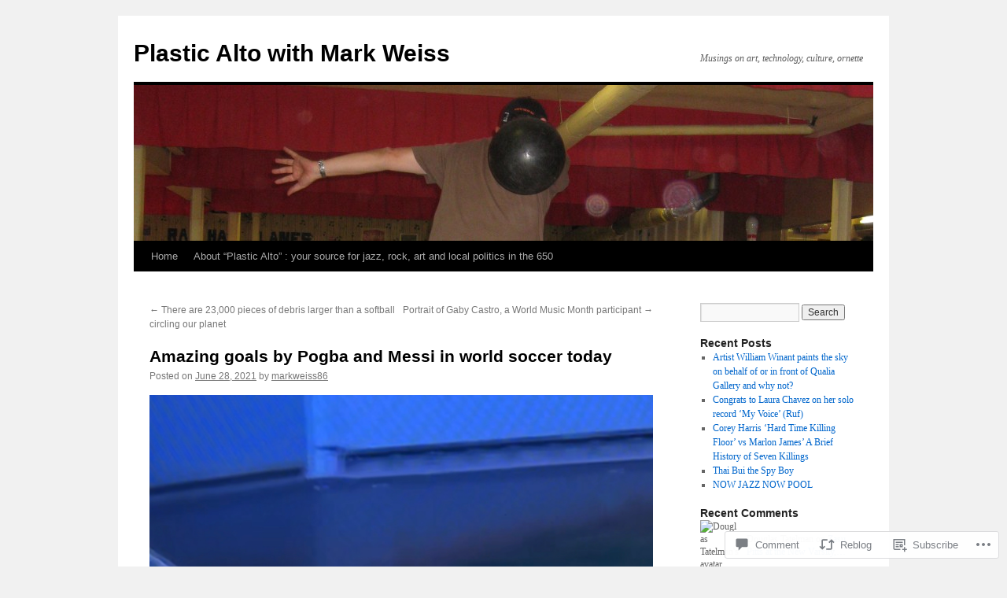

--- FILE ---
content_type: text/html; charset=UTF-8
request_url: https://markweiss86.com/2021/06/28/amazing-goals-by-pogba-and-messi-in-world-soccer-today/
body_size: 27074
content:
<!DOCTYPE html>
<html lang="en">
<head>
<meta charset="UTF-8" />
<title>
Amazing goals by Pogba and Messi in world soccer today | Plastic Alto with Mark Weiss</title>
<link rel="profile" href="https://gmpg.org/xfn/11" />
<link rel="stylesheet" type="text/css" media="all" href="https://s0.wp.com/wp-content/themes/pub/twentyten/style.css?m=1659017451i&amp;ver=20190507" />
<link rel="pingback" href="https://markweiss86.com/xmlrpc.php">
<meta name='robots' content='max-image-preview:large' />

<!-- Async WordPress.com Remote Login -->
<script id="wpcom_remote_login_js">
var wpcom_remote_login_extra_auth = '';
function wpcom_remote_login_remove_dom_node_id( element_id ) {
	var dom_node = document.getElementById( element_id );
	if ( dom_node ) { dom_node.parentNode.removeChild( dom_node ); }
}
function wpcom_remote_login_remove_dom_node_classes( class_name ) {
	var dom_nodes = document.querySelectorAll( '.' + class_name );
	for ( var i = 0; i < dom_nodes.length; i++ ) {
		dom_nodes[ i ].parentNode.removeChild( dom_nodes[ i ] );
	}
}
function wpcom_remote_login_final_cleanup() {
	wpcom_remote_login_remove_dom_node_classes( "wpcom_remote_login_msg" );
	wpcom_remote_login_remove_dom_node_id( "wpcom_remote_login_key" );
	wpcom_remote_login_remove_dom_node_id( "wpcom_remote_login_validate" );
	wpcom_remote_login_remove_dom_node_id( "wpcom_remote_login_js" );
	wpcom_remote_login_remove_dom_node_id( "wpcom_request_access_iframe" );
	wpcom_remote_login_remove_dom_node_id( "wpcom_request_access_styles" );
}

// Watch for messages back from the remote login
window.addEventListener( "message", function( e ) {
	if ( e.origin === "https://r-login.wordpress.com" ) {
		var data = {};
		try {
			data = JSON.parse( e.data );
		} catch( e ) {
			wpcom_remote_login_final_cleanup();
			return;
		}

		if ( data.msg === 'LOGIN' ) {
			// Clean up the login check iframe
			wpcom_remote_login_remove_dom_node_id( "wpcom_remote_login_key" );

			var id_regex = new RegExp( /^[0-9]+$/ );
			var token_regex = new RegExp( /^.*|.*|.*$/ );
			if (
				token_regex.test( data.token )
				&& id_regex.test( data.wpcomid )
			) {
				// We have everything we need to ask for a login
				var script = document.createElement( "script" );
				script.setAttribute( "id", "wpcom_remote_login_validate" );
				script.src = '/remote-login.php?wpcom_remote_login=validate'
					+ '&wpcomid=' + data.wpcomid
					+ '&token=' + encodeURIComponent( data.token )
					+ '&host=' + window.location.protocol
					+ '//' + window.location.hostname
					+ '&postid=32603'
					+ '&is_singular=1';
				document.body.appendChild( script );
			}

			return;
		}

		// Safari ITP, not logged in, so redirect
		if ( data.msg === 'LOGIN-REDIRECT' ) {
			window.location = 'https://wordpress.com/log-in?redirect_to=' + window.location.href;
			return;
		}

		// Safari ITP, storage access failed, remove the request
		if ( data.msg === 'LOGIN-REMOVE' ) {
			var css_zap = 'html { -webkit-transition: margin-top 1s; transition: margin-top 1s; } /* 9001 */ html { margin-top: 0 !important; } * html body { margin-top: 0 !important; } @media screen and ( max-width: 782px ) { html { margin-top: 0 !important; } * html body { margin-top: 0 !important; } }';
			var style_zap = document.createElement( 'style' );
			style_zap.type = 'text/css';
			style_zap.appendChild( document.createTextNode( css_zap ) );
			document.body.appendChild( style_zap );

			var e = document.getElementById( 'wpcom_request_access_iframe' );
			e.parentNode.removeChild( e );

			document.cookie = 'wordpress_com_login_access=denied; path=/; max-age=31536000';

			return;
		}

		// Safari ITP
		if ( data.msg === 'REQUEST_ACCESS' ) {
			console.log( 'request access: safari' );

			// Check ITP iframe enable/disable knob
			if ( wpcom_remote_login_extra_auth !== 'safari_itp_iframe' ) {
				return;
			}

			// If we are in a "private window" there is no ITP.
			var private_window = false;
			try {
				var opendb = window.openDatabase( null, null, null, null );
			} catch( e ) {
				private_window = true;
			}

			if ( private_window ) {
				console.log( 'private window' );
				return;
			}

			var iframe = document.createElement( 'iframe' );
			iframe.id = 'wpcom_request_access_iframe';
			iframe.setAttribute( 'scrolling', 'no' );
			iframe.setAttribute( 'sandbox', 'allow-storage-access-by-user-activation allow-scripts allow-same-origin allow-top-navigation-by-user-activation' );
			iframe.src = 'https://r-login.wordpress.com/remote-login.php?wpcom_remote_login=request_access&origin=' + encodeURIComponent( data.origin ) + '&wpcomid=' + encodeURIComponent( data.wpcomid );

			var css = 'html { -webkit-transition: margin-top 1s; transition: margin-top 1s; } /* 9001 */ html { margin-top: 46px !important; } * html body { margin-top: 46px !important; } @media screen and ( max-width: 660px ) { html { margin-top: 71px !important; } * html body { margin-top: 71px !important; } #wpcom_request_access_iframe { display: block; height: 71px !important; } } #wpcom_request_access_iframe { border: 0px; height: 46px; position: fixed; top: 0; left: 0; width: 100%; min-width: 100%; z-index: 99999; background: #23282d; } ';

			var style = document.createElement( 'style' );
			style.type = 'text/css';
			style.id = 'wpcom_request_access_styles';
			style.appendChild( document.createTextNode( css ) );
			document.body.appendChild( style );

			document.body.appendChild( iframe );
		}

		if ( data.msg === 'DONE' ) {
			wpcom_remote_login_final_cleanup();
		}
	}
}, false );

// Inject the remote login iframe after the page has had a chance to load
// more critical resources
window.addEventListener( "DOMContentLoaded", function( e ) {
	var iframe = document.createElement( "iframe" );
	iframe.style.display = "none";
	iframe.setAttribute( "scrolling", "no" );
	iframe.setAttribute( "id", "wpcom_remote_login_key" );
	iframe.src = "https://r-login.wordpress.com/remote-login.php"
		+ "?wpcom_remote_login=key"
		+ "&origin=aHR0cHM6Ly9tYXJrd2Vpc3M4Ni5jb20%3D"
		+ "&wpcomid=15642371"
		+ "&time=" + Math.floor( Date.now() / 1000 );
	document.body.appendChild( iframe );
}, false );
</script>
<link rel='dns-prefetch' href='//s0.wp.com' />
<link rel='dns-prefetch' href='//widgets.wp.com' />
<link rel="alternate" type="application/rss+xml" title="Plastic Alto with Mark Weiss &raquo; Feed" href="https://markweiss86.com/feed/" />
<link rel="alternate" type="application/rss+xml" title="Plastic Alto with Mark Weiss &raquo; Comments Feed" href="https://markweiss86.com/comments/feed/" />
<link rel="alternate" type="application/rss+xml" title="Plastic Alto with Mark Weiss &raquo; Amazing goals by Pogba and Messi in world soccer&nbsp;today Comments Feed" href="https://markweiss86.com/2021/06/28/amazing-goals-by-pogba-and-messi-in-world-soccer-today/feed/" />
	<script type="text/javascript">
		/* <![CDATA[ */
		function addLoadEvent(func) {
			var oldonload = window.onload;
			if (typeof window.onload != 'function') {
				window.onload = func;
			} else {
				window.onload = function () {
					oldonload();
					func();
				}
			}
		}
		/* ]]> */
	</script>
	<link crossorigin='anonymous' rel='stylesheet' id='all-css-0-1' href='/_static/??-eJxtzEkKgDAMQNELWYNjcSGeRdog1Q7BpHh9UQRBXD74fDhImRQFo0DIinxeXGRYUWg222PgHCEkmz0y7OhnQasosXxUGuYC/o/ebfh+b135FMZKd02th77t1hMpiDR+&cssminify=yes' type='text/css' media='all' />
<style id='wp-emoji-styles-inline-css'>

	img.wp-smiley, img.emoji {
		display: inline !important;
		border: none !important;
		box-shadow: none !important;
		height: 1em !important;
		width: 1em !important;
		margin: 0 0.07em !important;
		vertical-align: -0.1em !important;
		background: none !important;
		padding: 0 !important;
	}
/*# sourceURL=wp-emoji-styles-inline-css */
</style>
<link crossorigin='anonymous' rel='stylesheet' id='all-css-2-1' href='/wp-content/plugins/gutenberg-core/v22.2.0/build/styles/block-library/style.css?m=1764855221i&cssminify=yes' type='text/css' media='all' />
<style id='wp-block-library-inline-css'>
.has-text-align-justify {
	text-align:justify;
}
.has-text-align-justify{text-align:justify;}

/*# sourceURL=wp-block-library-inline-css */
</style><style id='wp-block-image-inline-css'>
.wp-block-image>a,.wp-block-image>figure>a{display:inline-block}.wp-block-image img{box-sizing:border-box;height:auto;max-width:100%;vertical-align:bottom}@media not (prefers-reduced-motion){.wp-block-image img.hide{visibility:hidden}.wp-block-image img.show{animation:show-content-image .4s}}.wp-block-image[style*=border-radius] img,.wp-block-image[style*=border-radius]>a{border-radius:inherit}.wp-block-image.has-custom-border img{box-sizing:border-box}.wp-block-image.aligncenter{text-align:center}.wp-block-image.alignfull>a,.wp-block-image.alignwide>a{width:100%}.wp-block-image.alignfull img,.wp-block-image.alignwide img{height:auto;width:100%}.wp-block-image .aligncenter,.wp-block-image .alignleft,.wp-block-image .alignright,.wp-block-image.aligncenter,.wp-block-image.alignleft,.wp-block-image.alignright{display:table}.wp-block-image .aligncenter>figcaption,.wp-block-image .alignleft>figcaption,.wp-block-image .alignright>figcaption,.wp-block-image.aligncenter>figcaption,.wp-block-image.alignleft>figcaption,.wp-block-image.alignright>figcaption{caption-side:bottom;display:table-caption}.wp-block-image .alignleft{float:left;margin:.5em 1em .5em 0}.wp-block-image .alignright{float:right;margin:.5em 0 .5em 1em}.wp-block-image .aligncenter{margin-left:auto;margin-right:auto}.wp-block-image :where(figcaption){margin-bottom:1em;margin-top:.5em}.wp-block-image.is-style-circle-mask img{border-radius:9999px}@supports ((-webkit-mask-image:none) or (mask-image:none)) or (-webkit-mask-image:none){.wp-block-image.is-style-circle-mask img{border-radius:0;-webkit-mask-image:url('data:image/svg+xml;utf8,<svg viewBox="0 0 100 100" xmlns="http://www.w3.org/2000/svg"><circle cx="50" cy="50" r="50"/></svg>');mask-image:url('data:image/svg+xml;utf8,<svg viewBox="0 0 100 100" xmlns="http://www.w3.org/2000/svg"><circle cx="50" cy="50" r="50"/></svg>');mask-mode:alpha;-webkit-mask-position:center;mask-position:center;-webkit-mask-repeat:no-repeat;mask-repeat:no-repeat;-webkit-mask-size:contain;mask-size:contain}}:root :where(.wp-block-image.is-style-rounded img,.wp-block-image .is-style-rounded img){border-radius:9999px}.wp-block-image figure{margin:0}.wp-lightbox-container{display:flex;flex-direction:column;position:relative}.wp-lightbox-container img{cursor:zoom-in}.wp-lightbox-container img:hover+button{opacity:1}.wp-lightbox-container button{align-items:center;backdrop-filter:blur(16px) saturate(180%);background-color:#5a5a5a40;border:none;border-radius:4px;cursor:zoom-in;display:flex;height:20px;justify-content:center;opacity:0;padding:0;position:absolute;right:16px;text-align:center;top:16px;width:20px;z-index:100}@media not (prefers-reduced-motion){.wp-lightbox-container button{transition:opacity .2s ease}}.wp-lightbox-container button:focus-visible{outline:3px auto #5a5a5a40;outline:3px auto -webkit-focus-ring-color;outline-offset:3px}.wp-lightbox-container button:hover{cursor:pointer;opacity:1}.wp-lightbox-container button:focus{opacity:1}.wp-lightbox-container button:focus,.wp-lightbox-container button:hover,.wp-lightbox-container button:not(:hover):not(:active):not(.has-background){background-color:#5a5a5a40;border:none}.wp-lightbox-overlay{box-sizing:border-box;cursor:zoom-out;height:100vh;left:0;overflow:hidden;position:fixed;top:0;visibility:hidden;width:100%;z-index:100000}.wp-lightbox-overlay .close-button{align-items:center;cursor:pointer;display:flex;justify-content:center;min-height:40px;min-width:40px;padding:0;position:absolute;right:calc(env(safe-area-inset-right) + 16px);top:calc(env(safe-area-inset-top) + 16px);z-index:5000000}.wp-lightbox-overlay .close-button:focus,.wp-lightbox-overlay .close-button:hover,.wp-lightbox-overlay .close-button:not(:hover):not(:active):not(.has-background){background:none;border:none}.wp-lightbox-overlay .lightbox-image-container{height:var(--wp--lightbox-container-height);left:50%;overflow:hidden;position:absolute;top:50%;transform:translate(-50%,-50%);transform-origin:top left;width:var(--wp--lightbox-container-width);z-index:9999999999}.wp-lightbox-overlay .wp-block-image{align-items:center;box-sizing:border-box;display:flex;height:100%;justify-content:center;margin:0;position:relative;transform-origin:0 0;width:100%;z-index:3000000}.wp-lightbox-overlay .wp-block-image img{height:var(--wp--lightbox-image-height);min-height:var(--wp--lightbox-image-height);min-width:var(--wp--lightbox-image-width);width:var(--wp--lightbox-image-width)}.wp-lightbox-overlay .wp-block-image figcaption{display:none}.wp-lightbox-overlay button{background:none;border:none}.wp-lightbox-overlay .scrim{background-color:#fff;height:100%;opacity:.9;position:absolute;width:100%;z-index:2000000}.wp-lightbox-overlay.active{visibility:visible}@media not (prefers-reduced-motion){.wp-lightbox-overlay.active{animation:turn-on-visibility .25s both}.wp-lightbox-overlay.active img{animation:turn-on-visibility .35s both}.wp-lightbox-overlay.show-closing-animation:not(.active){animation:turn-off-visibility .35s both}.wp-lightbox-overlay.show-closing-animation:not(.active) img{animation:turn-off-visibility .25s both}.wp-lightbox-overlay.zoom.active{animation:none;opacity:1;visibility:visible}.wp-lightbox-overlay.zoom.active .lightbox-image-container{animation:lightbox-zoom-in .4s}.wp-lightbox-overlay.zoom.active .lightbox-image-container img{animation:none}.wp-lightbox-overlay.zoom.active .scrim{animation:turn-on-visibility .4s forwards}.wp-lightbox-overlay.zoom.show-closing-animation:not(.active){animation:none}.wp-lightbox-overlay.zoom.show-closing-animation:not(.active) .lightbox-image-container{animation:lightbox-zoom-out .4s}.wp-lightbox-overlay.zoom.show-closing-animation:not(.active) .lightbox-image-container img{animation:none}.wp-lightbox-overlay.zoom.show-closing-animation:not(.active) .scrim{animation:turn-off-visibility .4s forwards}}@keyframes show-content-image{0%{visibility:hidden}99%{visibility:hidden}to{visibility:visible}}@keyframes turn-on-visibility{0%{opacity:0}to{opacity:1}}@keyframes turn-off-visibility{0%{opacity:1;visibility:visible}99%{opacity:0;visibility:visible}to{opacity:0;visibility:hidden}}@keyframes lightbox-zoom-in{0%{transform:translate(calc((-100vw + var(--wp--lightbox-scrollbar-width))/2 + var(--wp--lightbox-initial-left-position)),calc(-50vh + var(--wp--lightbox-initial-top-position))) scale(var(--wp--lightbox-scale))}to{transform:translate(-50%,-50%) scale(1)}}@keyframes lightbox-zoom-out{0%{transform:translate(-50%,-50%) scale(1);visibility:visible}99%{visibility:visible}to{transform:translate(calc((-100vw + var(--wp--lightbox-scrollbar-width))/2 + var(--wp--lightbox-initial-left-position)),calc(-50vh + var(--wp--lightbox-initial-top-position))) scale(var(--wp--lightbox-scale));visibility:hidden}}
/*# sourceURL=/wp-content/plugins/gutenberg-core/v22.2.0/build/styles/block-library/image/style.css */
</style>
<style id='wp-block-image-theme-inline-css'>
:root :where(.wp-block-image figcaption){color:#555;font-size:13px;text-align:center}.is-dark-theme :root :where(.wp-block-image figcaption){color:#ffffffa6}.wp-block-image{margin:0 0 1em}
/*# sourceURL=/wp-content/plugins/gutenberg-core/v22.2.0/build/styles/block-library/image/theme.css */
</style>
<style id='global-styles-inline-css'>
:root{--wp--preset--aspect-ratio--square: 1;--wp--preset--aspect-ratio--4-3: 4/3;--wp--preset--aspect-ratio--3-4: 3/4;--wp--preset--aspect-ratio--3-2: 3/2;--wp--preset--aspect-ratio--2-3: 2/3;--wp--preset--aspect-ratio--16-9: 16/9;--wp--preset--aspect-ratio--9-16: 9/16;--wp--preset--color--black: #000;--wp--preset--color--cyan-bluish-gray: #abb8c3;--wp--preset--color--white: #fff;--wp--preset--color--pale-pink: #f78da7;--wp--preset--color--vivid-red: #cf2e2e;--wp--preset--color--luminous-vivid-orange: #ff6900;--wp--preset--color--luminous-vivid-amber: #fcb900;--wp--preset--color--light-green-cyan: #7bdcb5;--wp--preset--color--vivid-green-cyan: #00d084;--wp--preset--color--pale-cyan-blue: #8ed1fc;--wp--preset--color--vivid-cyan-blue: #0693e3;--wp--preset--color--vivid-purple: #9b51e0;--wp--preset--color--blue: #0066cc;--wp--preset--color--medium-gray: #666;--wp--preset--color--light-gray: #f1f1f1;--wp--preset--gradient--vivid-cyan-blue-to-vivid-purple: linear-gradient(135deg,rgb(6,147,227) 0%,rgb(155,81,224) 100%);--wp--preset--gradient--light-green-cyan-to-vivid-green-cyan: linear-gradient(135deg,rgb(122,220,180) 0%,rgb(0,208,130) 100%);--wp--preset--gradient--luminous-vivid-amber-to-luminous-vivid-orange: linear-gradient(135deg,rgb(252,185,0) 0%,rgb(255,105,0) 100%);--wp--preset--gradient--luminous-vivid-orange-to-vivid-red: linear-gradient(135deg,rgb(255,105,0) 0%,rgb(207,46,46) 100%);--wp--preset--gradient--very-light-gray-to-cyan-bluish-gray: linear-gradient(135deg,rgb(238,238,238) 0%,rgb(169,184,195) 100%);--wp--preset--gradient--cool-to-warm-spectrum: linear-gradient(135deg,rgb(74,234,220) 0%,rgb(151,120,209) 20%,rgb(207,42,186) 40%,rgb(238,44,130) 60%,rgb(251,105,98) 80%,rgb(254,248,76) 100%);--wp--preset--gradient--blush-light-purple: linear-gradient(135deg,rgb(255,206,236) 0%,rgb(152,150,240) 100%);--wp--preset--gradient--blush-bordeaux: linear-gradient(135deg,rgb(254,205,165) 0%,rgb(254,45,45) 50%,rgb(107,0,62) 100%);--wp--preset--gradient--luminous-dusk: linear-gradient(135deg,rgb(255,203,112) 0%,rgb(199,81,192) 50%,rgb(65,88,208) 100%);--wp--preset--gradient--pale-ocean: linear-gradient(135deg,rgb(255,245,203) 0%,rgb(182,227,212) 50%,rgb(51,167,181) 100%);--wp--preset--gradient--electric-grass: linear-gradient(135deg,rgb(202,248,128) 0%,rgb(113,206,126) 100%);--wp--preset--gradient--midnight: linear-gradient(135deg,rgb(2,3,129) 0%,rgb(40,116,252) 100%);--wp--preset--font-size--small: 13px;--wp--preset--font-size--medium: 20px;--wp--preset--font-size--large: 36px;--wp--preset--font-size--x-large: 42px;--wp--preset--font-family--albert-sans: 'Albert Sans', sans-serif;--wp--preset--font-family--alegreya: Alegreya, serif;--wp--preset--font-family--arvo: Arvo, serif;--wp--preset--font-family--bodoni-moda: 'Bodoni Moda', serif;--wp--preset--font-family--bricolage-grotesque: 'Bricolage Grotesque', sans-serif;--wp--preset--font-family--cabin: Cabin, sans-serif;--wp--preset--font-family--chivo: Chivo, sans-serif;--wp--preset--font-family--commissioner: Commissioner, sans-serif;--wp--preset--font-family--cormorant: Cormorant, serif;--wp--preset--font-family--courier-prime: 'Courier Prime', monospace;--wp--preset--font-family--crimson-pro: 'Crimson Pro', serif;--wp--preset--font-family--dm-mono: 'DM Mono', monospace;--wp--preset--font-family--dm-sans: 'DM Sans', sans-serif;--wp--preset--font-family--dm-serif-display: 'DM Serif Display', serif;--wp--preset--font-family--domine: Domine, serif;--wp--preset--font-family--eb-garamond: 'EB Garamond', serif;--wp--preset--font-family--epilogue: Epilogue, sans-serif;--wp--preset--font-family--fahkwang: Fahkwang, sans-serif;--wp--preset--font-family--figtree: Figtree, sans-serif;--wp--preset--font-family--fira-sans: 'Fira Sans', sans-serif;--wp--preset--font-family--fjalla-one: 'Fjalla One', sans-serif;--wp--preset--font-family--fraunces: Fraunces, serif;--wp--preset--font-family--gabarito: Gabarito, system-ui;--wp--preset--font-family--ibm-plex-mono: 'IBM Plex Mono', monospace;--wp--preset--font-family--ibm-plex-sans: 'IBM Plex Sans', sans-serif;--wp--preset--font-family--ibarra-real-nova: 'Ibarra Real Nova', serif;--wp--preset--font-family--instrument-serif: 'Instrument Serif', serif;--wp--preset--font-family--inter: Inter, sans-serif;--wp--preset--font-family--josefin-sans: 'Josefin Sans', sans-serif;--wp--preset--font-family--jost: Jost, sans-serif;--wp--preset--font-family--libre-baskerville: 'Libre Baskerville', serif;--wp--preset--font-family--libre-franklin: 'Libre Franklin', sans-serif;--wp--preset--font-family--literata: Literata, serif;--wp--preset--font-family--lora: Lora, serif;--wp--preset--font-family--merriweather: Merriweather, serif;--wp--preset--font-family--montserrat: Montserrat, sans-serif;--wp--preset--font-family--newsreader: Newsreader, serif;--wp--preset--font-family--noto-sans-mono: 'Noto Sans Mono', sans-serif;--wp--preset--font-family--nunito: Nunito, sans-serif;--wp--preset--font-family--open-sans: 'Open Sans', sans-serif;--wp--preset--font-family--overpass: Overpass, sans-serif;--wp--preset--font-family--pt-serif: 'PT Serif', serif;--wp--preset--font-family--petrona: Petrona, serif;--wp--preset--font-family--piazzolla: Piazzolla, serif;--wp--preset--font-family--playfair-display: 'Playfair Display', serif;--wp--preset--font-family--plus-jakarta-sans: 'Plus Jakarta Sans', sans-serif;--wp--preset--font-family--poppins: Poppins, sans-serif;--wp--preset--font-family--raleway: Raleway, sans-serif;--wp--preset--font-family--roboto: Roboto, sans-serif;--wp--preset--font-family--roboto-slab: 'Roboto Slab', serif;--wp--preset--font-family--rubik: Rubik, sans-serif;--wp--preset--font-family--rufina: Rufina, serif;--wp--preset--font-family--sora: Sora, sans-serif;--wp--preset--font-family--source-sans-3: 'Source Sans 3', sans-serif;--wp--preset--font-family--source-serif-4: 'Source Serif 4', serif;--wp--preset--font-family--space-mono: 'Space Mono', monospace;--wp--preset--font-family--syne: Syne, sans-serif;--wp--preset--font-family--texturina: Texturina, serif;--wp--preset--font-family--urbanist: Urbanist, sans-serif;--wp--preset--font-family--work-sans: 'Work Sans', sans-serif;--wp--preset--spacing--20: 0.44rem;--wp--preset--spacing--30: 0.67rem;--wp--preset--spacing--40: 1rem;--wp--preset--spacing--50: 1.5rem;--wp--preset--spacing--60: 2.25rem;--wp--preset--spacing--70: 3.38rem;--wp--preset--spacing--80: 5.06rem;--wp--preset--shadow--natural: 6px 6px 9px rgba(0, 0, 0, 0.2);--wp--preset--shadow--deep: 12px 12px 50px rgba(0, 0, 0, 0.4);--wp--preset--shadow--sharp: 6px 6px 0px rgba(0, 0, 0, 0.2);--wp--preset--shadow--outlined: 6px 6px 0px -3px rgb(255, 255, 255), 6px 6px rgb(0, 0, 0);--wp--preset--shadow--crisp: 6px 6px 0px rgb(0, 0, 0);}:where(.is-layout-flex){gap: 0.5em;}:where(.is-layout-grid){gap: 0.5em;}body .is-layout-flex{display: flex;}.is-layout-flex{flex-wrap: wrap;align-items: center;}.is-layout-flex > :is(*, div){margin: 0;}body .is-layout-grid{display: grid;}.is-layout-grid > :is(*, div){margin: 0;}:where(.wp-block-columns.is-layout-flex){gap: 2em;}:where(.wp-block-columns.is-layout-grid){gap: 2em;}:where(.wp-block-post-template.is-layout-flex){gap: 1.25em;}:where(.wp-block-post-template.is-layout-grid){gap: 1.25em;}.has-black-color{color: var(--wp--preset--color--black) !important;}.has-cyan-bluish-gray-color{color: var(--wp--preset--color--cyan-bluish-gray) !important;}.has-white-color{color: var(--wp--preset--color--white) !important;}.has-pale-pink-color{color: var(--wp--preset--color--pale-pink) !important;}.has-vivid-red-color{color: var(--wp--preset--color--vivid-red) !important;}.has-luminous-vivid-orange-color{color: var(--wp--preset--color--luminous-vivid-orange) !important;}.has-luminous-vivid-amber-color{color: var(--wp--preset--color--luminous-vivid-amber) !important;}.has-light-green-cyan-color{color: var(--wp--preset--color--light-green-cyan) !important;}.has-vivid-green-cyan-color{color: var(--wp--preset--color--vivid-green-cyan) !important;}.has-pale-cyan-blue-color{color: var(--wp--preset--color--pale-cyan-blue) !important;}.has-vivid-cyan-blue-color{color: var(--wp--preset--color--vivid-cyan-blue) !important;}.has-vivid-purple-color{color: var(--wp--preset--color--vivid-purple) !important;}.has-black-background-color{background-color: var(--wp--preset--color--black) !important;}.has-cyan-bluish-gray-background-color{background-color: var(--wp--preset--color--cyan-bluish-gray) !important;}.has-white-background-color{background-color: var(--wp--preset--color--white) !important;}.has-pale-pink-background-color{background-color: var(--wp--preset--color--pale-pink) !important;}.has-vivid-red-background-color{background-color: var(--wp--preset--color--vivid-red) !important;}.has-luminous-vivid-orange-background-color{background-color: var(--wp--preset--color--luminous-vivid-orange) !important;}.has-luminous-vivid-amber-background-color{background-color: var(--wp--preset--color--luminous-vivid-amber) !important;}.has-light-green-cyan-background-color{background-color: var(--wp--preset--color--light-green-cyan) !important;}.has-vivid-green-cyan-background-color{background-color: var(--wp--preset--color--vivid-green-cyan) !important;}.has-pale-cyan-blue-background-color{background-color: var(--wp--preset--color--pale-cyan-blue) !important;}.has-vivid-cyan-blue-background-color{background-color: var(--wp--preset--color--vivid-cyan-blue) !important;}.has-vivid-purple-background-color{background-color: var(--wp--preset--color--vivid-purple) !important;}.has-black-border-color{border-color: var(--wp--preset--color--black) !important;}.has-cyan-bluish-gray-border-color{border-color: var(--wp--preset--color--cyan-bluish-gray) !important;}.has-white-border-color{border-color: var(--wp--preset--color--white) !important;}.has-pale-pink-border-color{border-color: var(--wp--preset--color--pale-pink) !important;}.has-vivid-red-border-color{border-color: var(--wp--preset--color--vivid-red) !important;}.has-luminous-vivid-orange-border-color{border-color: var(--wp--preset--color--luminous-vivid-orange) !important;}.has-luminous-vivid-amber-border-color{border-color: var(--wp--preset--color--luminous-vivid-amber) !important;}.has-light-green-cyan-border-color{border-color: var(--wp--preset--color--light-green-cyan) !important;}.has-vivid-green-cyan-border-color{border-color: var(--wp--preset--color--vivid-green-cyan) !important;}.has-pale-cyan-blue-border-color{border-color: var(--wp--preset--color--pale-cyan-blue) !important;}.has-vivid-cyan-blue-border-color{border-color: var(--wp--preset--color--vivid-cyan-blue) !important;}.has-vivid-purple-border-color{border-color: var(--wp--preset--color--vivid-purple) !important;}.has-vivid-cyan-blue-to-vivid-purple-gradient-background{background: var(--wp--preset--gradient--vivid-cyan-blue-to-vivid-purple) !important;}.has-light-green-cyan-to-vivid-green-cyan-gradient-background{background: var(--wp--preset--gradient--light-green-cyan-to-vivid-green-cyan) !important;}.has-luminous-vivid-amber-to-luminous-vivid-orange-gradient-background{background: var(--wp--preset--gradient--luminous-vivid-amber-to-luminous-vivid-orange) !important;}.has-luminous-vivid-orange-to-vivid-red-gradient-background{background: var(--wp--preset--gradient--luminous-vivid-orange-to-vivid-red) !important;}.has-very-light-gray-to-cyan-bluish-gray-gradient-background{background: var(--wp--preset--gradient--very-light-gray-to-cyan-bluish-gray) !important;}.has-cool-to-warm-spectrum-gradient-background{background: var(--wp--preset--gradient--cool-to-warm-spectrum) !important;}.has-blush-light-purple-gradient-background{background: var(--wp--preset--gradient--blush-light-purple) !important;}.has-blush-bordeaux-gradient-background{background: var(--wp--preset--gradient--blush-bordeaux) !important;}.has-luminous-dusk-gradient-background{background: var(--wp--preset--gradient--luminous-dusk) !important;}.has-pale-ocean-gradient-background{background: var(--wp--preset--gradient--pale-ocean) !important;}.has-electric-grass-gradient-background{background: var(--wp--preset--gradient--electric-grass) !important;}.has-midnight-gradient-background{background: var(--wp--preset--gradient--midnight) !important;}.has-small-font-size{font-size: var(--wp--preset--font-size--small) !important;}.has-medium-font-size{font-size: var(--wp--preset--font-size--medium) !important;}.has-large-font-size{font-size: var(--wp--preset--font-size--large) !important;}.has-x-large-font-size{font-size: var(--wp--preset--font-size--x-large) !important;}.has-albert-sans-font-family{font-family: var(--wp--preset--font-family--albert-sans) !important;}.has-alegreya-font-family{font-family: var(--wp--preset--font-family--alegreya) !important;}.has-arvo-font-family{font-family: var(--wp--preset--font-family--arvo) !important;}.has-bodoni-moda-font-family{font-family: var(--wp--preset--font-family--bodoni-moda) !important;}.has-bricolage-grotesque-font-family{font-family: var(--wp--preset--font-family--bricolage-grotesque) !important;}.has-cabin-font-family{font-family: var(--wp--preset--font-family--cabin) !important;}.has-chivo-font-family{font-family: var(--wp--preset--font-family--chivo) !important;}.has-commissioner-font-family{font-family: var(--wp--preset--font-family--commissioner) !important;}.has-cormorant-font-family{font-family: var(--wp--preset--font-family--cormorant) !important;}.has-courier-prime-font-family{font-family: var(--wp--preset--font-family--courier-prime) !important;}.has-crimson-pro-font-family{font-family: var(--wp--preset--font-family--crimson-pro) !important;}.has-dm-mono-font-family{font-family: var(--wp--preset--font-family--dm-mono) !important;}.has-dm-sans-font-family{font-family: var(--wp--preset--font-family--dm-sans) !important;}.has-dm-serif-display-font-family{font-family: var(--wp--preset--font-family--dm-serif-display) !important;}.has-domine-font-family{font-family: var(--wp--preset--font-family--domine) !important;}.has-eb-garamond-font-family{font-family: var(--wp--preset--font-family--eb-garamond) !important;}.has-epilogue-font-family{font-family: var(--wp--preset--font-family--epilogue) !important;}.has-fahkwang-font-family{font-family: var(--wp--preset--font-family--fahkwang) !important;}.has-figtree-font-family{font-family: var(--wp--preset--font-family--figtree) !important;}.has-fira-sans-font-family{font-family: var(--wp--preset--font-family--fira-sans) !important;}.has-fjalla-one-font-family{font-family: var(--wp--preset--font-family--fjalla-one) !important;}.has-fraunces-font-family{font-family: var(--wp--preset--font-family--fraunces) !important;}.has-gabarito-font-family{font-family: var(--wp--preset--font-family--gabarito) !important;}.has-ibm-plex-mono-font-family{font-family: var(--wp--preset--font-family--ibm-plex-mono) !important;}.has-ibm-plex-sans-font-family{font-family: var(--wp--preset--font-family--ibm-plex-sans) !important;}.has-ibarra-real-nova-font-family{font-family: var(--wp--preset--font-family--ibarra-real-nova) !important;}.has-instrument-serif-font-family{font-family: var(--wp--preset--font-family--instrument-serif) !important;}.has-inter-font-family{font-family: var(--wp--preset--font-family--inter) !important;}.has-josefin-sans-font-family{font-family: var(--wp--preset--font-family--josefin-sans) !important;}.has-jost-font-family{font-family: var(--wp--preset--font-family--jost) !important;}.has-libre-baskerville-font-family{font-family: var(--wp--preset--font-family--libre-baskerville) !important;}.has-libre-franklin-font-family{font-family: var(--wp--preset--font-family--libre-franklin) !important;}.has-literata-font-family{font-family: var(--wp--preset--font-family--literata) !important;}.has-lora-font-family{font-family: var(--wp--preset--font-family--lora) !important;}.has-merriweather-font-family{font-family: var(--wp--preset--font-family--merriweather) !important;}.has-montserrat-font-family{font-family: var(--wp--preset--font-family--montserrat) !important;}.has-newsreader-font-family{font-family: var(--wp--preset--font-family--newsreader) !important;}.has-noto-sans-mono-font-family{font-family: var(--wp--preset--font-family--noto-sans-mono) !important;}.has-nunito-font-family{font-family: var(--wp--preset--font-family--nunito) !important;}.has-open-sans-font-family{font-family: var(--wp--preset--font-family--open-sans) !important;}.has-overpass-font-family{font-family: var(--wp--preset--font-family--overpass) !important;}.has-pt-serif-font-family{font-family: var(--wp--preset--font-family--pt-serif) !important;}.has-petrona-font-family{font-family: var(--wp--preset--font-family--petrona) !important;}.has-piazzolla-font-family{font-family: var(--wp--preset--font-family--piazzolla) !important;}.has-playfair-display-font-family{font-family: var(--wp--preset--font-family--playfair-display) !important;}.has-plus-jakarta-sans-font-family{font-family: var(--wp--preset--font-family--plus-jakarta-sans) !important;}.has-poppins-font-family{font-family: var(--wp--preset--font-family--poppins) !important;}.has-raleway-font-family{font-family: var(--wp--preset--font-family--raleway) !important;}.has-roboto-font-family{font-family: var(--wp--preset--font-family--roboto) !important;}.has-roboto-slab-font-family{font-family: var(--wp--preset--font-family--roboto-slab) !important;}.has-rubik-font-family{font-family: var(--wp--preset--font-family--rubik) !important;}.has-rufina-font-family{font-family: var(--wp--preset--font-family--rufina) !important;}.has-sora-font-family{font-family: var(--wp--preset--font-family--sora) !important;}.has-source-sans-3-font-family{font-family: var(--wp--preset--font-family--source-sans-3) !important;}.has-source-serif-4-font-family{font-family: var(--wp--preset--font-family--source-serif-4) !important;}.has-space-mono-font-family{font-family: var(--wp--preset--font-family--space-mono) !important;}.has-syne-font-family{font-family: var(--wp--preset--font-family--syne) !important;}.has-texturina-font-family{font-family: var(--wp--preset--font-family--texturina) !important;}.has-urbanist-font-family{font-family: var(--wp--preset--font-family--urbanist) !important;}.has-work-sans-font-family{font-family: var(--wp--preset--font-family--work-sans) !important;}
/*# sourceURL=global-styles-inline-css */
</style>

<style id='classic-theme-styles-inline-css'>
/*! This file is auto-generated */
.wp-block-button__link{color:#fff;background-color:#32373c;border-radius:9999px;box-shadow:none;text-decoration:none;padding:calc(.667em + 2px) calc(1.333em + 2px);font-size:1.125em}.wp-block-file__button{background:#32373c;color:#fff;text-decoration:none}
/*# sourceURL=/wp-includes/css/classic-themes.min.css */
</style>
<link crossorigin='anonymous' rel='stylesheet' id='all-css-4-1' href='/_static/??[base64]/f/NV/HKZh/BzH99MVEMJ9yw==&cssminify=yes' type='text/css' media='all' />
<link rel='stylesheet' id='verbum-gutenberg-css-css' href='https://widgets.wp.com/verbum-block-editor/block-editor.css?ver=1738686361' media='all' />
<link crossorigin='anonymous' rel='stylesheet' id='all-css-6-1' href='/_static/??-eJyFjsEOwjAMQ3+IECaxiR0Q37JVoRTaplpSVfv7hRsTEtxsy88ytgKOs1JW1AclEix1Rm0WrJbiHNm95OhEDvivK7pGglYcpy8gVSix+pAFF7JRb9KjtT7sL8gTg12ZNHDeGbjHKSxv9Jau3dCdzv3YX8bnBqh7UWU=&cssminify=yes' type='text/css' media='all' />
<style id='jetpack-global-styles-frontend-style-inline-css'>
:root { --font-headings: unset; --font-base: unset; --font-headings-default: -apple-system,BlinkMacSystemFont,"Segoe UI",Roboto,Oxygen-Sans,Ubuntu,Cantarell,"Helvetica Neue",sans-serif; --font-base-default: -apple-system,BlinkMacSystemFont,"Segoe UI",Roboto,Oxygen-Sans,Ubuntu,Cantarell,"Helvetica Neue",sans-serif;}
/*# sourceURL=jetpack-global-styles-frontend-style-inline-css */
</style>
<link crossorigin='anonymous' rel='stylesheet' id='all-css-8-1' href='/_static/??-eJyNjcsKAjEMRX/IGtQZBxfip0hMS9sxTYppGfx7H7gRN+7ugcs5sFRHKi1Ig9Jd5R6zGMyhVaTrh8G6QFHfORhYwlvw6P39PbPENZmt4G/ROQuBKWVkxxrVvuBH1lIoz2waILJekF+HUzlupnG3nQ77YZwfuRJIaQ==&cssminify=yes' type='text/css' media='all' />
<script type="text/javascript" id="jetpack_related-posts-js-extra">
/* <![CDATA[ */
var related_posts_js_options = {"post_heading":"h4"};
//# sourceURL=jetpack_related-posts-js-extra
/* ]]> */
</script>
<script type="text/javascript" id="wpcom-actionbar-placeholder-js-extra">
/* <![CDATA[ */
var actionbardata = {"siteID":"15642371","postID":"32603","siteURL":"https://markweiss86.com","xhrURL":"https://markweiss86.com/wp-admin/admin-ajax.php","nonce":"2b4b87fe72","isLoggedIn":"","statusMessage":"","subsEmailDefault":"instantly","proxyScriptUrl":"https://s0.wp.com/wp-content/js/wpcom-proxy-request.js?m=1513050504i&amp;ver=20211021","shortlink":"https://wp.me/p13Dij-8tR","i18n":{"followedText":"New posts from this site will now appear in your \u003Ca href=\"https://wordpress.com/reader\"\u003EReader\u003C/a\u003E","foldBar":"Collapse this bar","unfoldBar":"Expand this bar","shortLinkCopied":"Shortlink copied to clipboard."}};
//# sourceURL=wpcom-actionbar-placeholder-js-extra
/* ]]> */
</script>
<script type="text/javascript" id="jetpack-mu-wpcom-settings-js-before">
/* <![CDATA[ */
var JETPACK_MU_WPCOM_SETTINGS = {"assetsUrl":"https://s0.wp.com/wp-content/mu-plugins/jetpack-mu-wpcom-plugin/sun/jetpack_vendor/automattic/jetpack-mu-wpcom/src/build/"};
//# sourceURL=jetpack-mu-wpcom-settings-js-before
/* ]]> */
</script>
<script crossorigin='anonymous' type='text/javascript'  src='/_static/??/wp-content/mu-plugins/jetpack-plugin/sun/_inc/build/related-posts/related-posts.min.js,/wp-content/js/rlt-proxy.js?m=1755011788j'></script>
<script type="text/javascript" id="rlt-proxy-js-after">
/* <![CDATA[ */
	rltInitialize( {"token":null,"iframeOrigins":["https:\/\/widgets.wp.com"]} );
//# sourceURL=rlt-proxy-js-after
/* ]]> */
</script>
<link rel="EditURI" type="application/rsd+xml" title="RSD" href="https://markweiss86.wordpress.com/xmlrpc.php?rsd" />
<meta name="generator" content="WordPress.com" />
<link rel="canonical" href="https://markweiss86.com/2021/06/28/amazing-goals-by-pogba-and-messi-in-world-soccer-today/" />
<link rel='shortlink' href='https://wp.me/p13Dij-8tR' />
<link rel="alternate" type="application/json+oembed" href="https://public-api.wordpress.com/oembed/?format=json&amp;url=https%3A%2F%2Fmarkweiss86.com%2F2021%2F06%2F28%2Famazing-goals-by-pogba-and-messi-in-world-soccer-today%2F&amp;for=wpcom-auto-discovery" /><link rel="alternate" type="application/xml+oembed" href="https://public-api.wordpress.com/oembed/?format=xml&amp;url=https%3A%2F%2Fmarkweiss86.com%2F2021%2F06%2F28%2Famazing-goals-by-pogba-and-messi-in-world-soccer-today%2F&amp;for=wpcom-auto-discovery" />
<!-- Jetpack Open Graph Tags -->
<meta property="og:type" content="article" />
<meta property="og:title" content="Amazing goals by Pogba and Messi in world soccer today" />
<meta property="og:url" content="https://markweiss86.com/2021/06/28/amazing-goals-by-pogba-and-messi-in-world-soccer-today/" />
<meta property="og:description" content="Visit the post for more." />
<meta property="article:published_time" content="2021-06-29T00:46:19+00:00" />
<meta property="article:modified_time" content="2021-06-29T01:11:42+00:00" />
<meta property="og:site_name" content="Plastic Alto with Mark Weiss" />
<meta property="og:image" content="https://markweiss86.com/wp-content/uploads/2021/06/d3bd25e1-285c-4235-995e-a0a6b2f8af02.jpeg" />
<meta property="og:image:width" content="775" />
<meta property="og:image:height" content="1049" />
<meta property="og:image:alt" content="" />
<meta property="og:locale" content="en_US" />
<meta property="article:publisher" content="https://www.facebook.com/WordPresscom" />
<meta name="twitter:text:title" content="Amazing goals by Pogba and Messi in world soccer&nbsp;today" />
<meta name="twitter:image" content="https://markweiss86.com/wp-content/uploads/2021/06/d3bd25e1-285c-4235-995e-a0a6b2f8af02.jpeg?w=640" />
<meta name="twitter:card" content="summary_large_image" />
<meta name="twitter:description" content="Visit the post for more." />

<!-- End Jetpack Open Graph Tags -->
<link rel="shortcut icon" type="image/x-icon" href="https://secure.gravatar.com/blavatar/deb0531c17ed5527391f4c0895685d28f49485f4f138c459ad12301d92fa5528?s=32" sizes="16x16" />
<link rel="icon" type="image/x-icon" href="https://secure.gravatar.com/blavatar/deb0531c17ed5527391f4c0895685d28f49485f4f138c459ad12301d92fa5528?s=32" sizes="16x16" />
<link rel="apple-touch-icon" href="https://secure.gravatar.com/blavatar/deb0531c17ed5527391f4c0895685d28f49485f4f138c459ad12301d92fa5528?s=114" />
<link rel='openid.server' href='https://markweiss86.com/?openidserver=1' />
<link rel='openid.delegate' href='https://markweiss86.com/' />
<link rel="search" type="application/opensearchdescription+xml" href="https://markweiss86.com/osd.xml" title="Plastic Alto with Mark Weiss" />
<link rel="search" type="application/opensearchdescription+xml" href="https://s1.wp.com/opensearch.xml" title="WordPress.com" />
		<style type="text/css">
			.recentcomments a {
				display: inline !important;
				padding: 0 !important;
				margin: 0 !important;
			}

			table.recentcommentsavatartop img.avatar, table.recentcommentsavatarend img.avatar {
				border: 0px;
				margin: 0;
			}

			table.recentcommentsavatartop a, table.recentcommentsavatarend a {
				border: 0px !important;
				background-color: transparent !important;
			}

			td.recentcommentsavatarend, td.recentcommentsavatartop {
				padding: 0px 0px 1px 0px;
				margin: 0px;
			}

			td.recentcommentstextend {
				border: none !important;
				padding: 0px 0px 2px 10px;
			}

			.rtl td.recentcommentstextend {
				padding: 0px 10px 2px 0px;
			}

			td.recentcommentstexttop {
				border: none;
				padding: 0px 0px 0px 10px;
			}

			.rtl td.recentcommentstexttop {
				padding: 0px 10px 0px 0px;
			}
		</style>
		<link crossorigin='anonymous' rel='stylesheet' id='all-css-0-3' href='/_static/??-eJyNjM0KgzAQBl9I/ag/lR6KjyK6LhJNNsHN4uuXQuvZ4wzD4EwlRcksGcHK5G11otg4p4n2H0NNMDohzD7SrtDTJT4qUi1wexDiYp4VNB3RlP3V/MX3N4T3o++aun892277AK5vOq4=&cssminify=yes' type='text/css' media='all' />
</head>

<body class="wp-singular post-template-default single single-post postid-32603 single-format-image custom-background wp-theme-pubtwentyten customizer-styles-applied single-author jetpack-reblog-enabled">
<div id="wrapper" class="hfeed">
	<div id="header">
		<div id="masthead">
			<div id="branding" role="banner">
								<div id="site-title">
					<span>
						<a href="https://markweiss86.com/" title="Plastic Alto with Mark Weiss" rel="home">Plastic Alto with Mark Weiss</a>
					</span>
				</div>
				<div id="site-description">Musings on art, technology, culture, ornette</div>

									<a class="home-link" href="https://markweiss86.com/" title="Plastic Alto with Mark Weiss" rel="home">
						<img src="https://markweiss86.com/wp-content/uploads/2010/09/cropped-img_01031.jpg" width="940" height="198" alt="" />
					</a>
								</div><!-- #branding -->

			<div id="access" role="navigation">
								<div class="skip-link screen-reader-text"><a href="#content" title="Skip to content">Skip to content</a></div>
				<div class="menu"><ul>
<li ><a href="https://markweiss86.com/">Home</a></li><li class="page_item page-item-2"><a href="https://markweiss86.com/about/">About &#8220;Plastic Alto&#8221; : your source for jazz, rock, art and local politics in the&nbsp;650</a></li>
</ul></div>
			</div><!-- #access -->
		</div><!-- #masthead -->
	</div><!-- #header -->

	<div id="main">

		<div id="container">
			<div id="content" role="main">

			

				<div id="nav-above" class="navigation">
					<div class="nav-previous"><a href="https://markweiss86.com/2021/06/27/there-are-23000-pieces-of-debris-larger-than-a-softball-circling-our-planet/" rel="prev"><span class="meta-nav">&larr;</span> There are 23,000 pieces of debris larger than a softball circling our&nbsp;planet</a></div>
					<div class="nav-next"><a href="https://markweiss86.com/2021/06/29/portrait-of-gaby-castro-a-world-music-month-participant/" rel="next">Portrait of Gaby Castro, a World Music Month&nbsp;participant <span class="meta-nav">&rarr;</span></a></div>
				</div><!-- #nav-above -->

				<div id="post-32603" class="post-32603 post type-post status-publish format-image hentry category-uncategorized post_format-post-format-image">
											<h2 class="entry-title"><a href="https://markweiss86.com/2021/06/28/amazing-goals-by-pogba-and-messi-in-world-soccer-today/" rel="bookmark">Amazing goals by Pogba and Messi in world soccer&nbsp;today</a></h2>					
					<div class="entry-meta">
						<span class="meta-prep meta-prep-author">Posted on</span> <a href="https://markweiss86.com/2021/06/28/amazing-goals-by-pogba-and-messi-in-world-soccer-today/" title="5:46 pm" rel="bookmark"><span class="entry-date">June 28, 2021</span></a> <span class="meta-sep">by</span> <span class="author vcard"><a class="url fn n" href="https://markweiss86.com/author/markweiss86/" title="View all posts by markweiss86">markweiss86</a></span>					</div><!-- .entry-meta -->

					<div class="entry-content">
						
<figure class="wp-block-image size-large"><a href="https://markweiss86.com/wp-content/uploads/2021/06/d3bd25e1-285c-4235-995e-a0a6b2f8af02.jpeg"><img data-attachment-id="32604" data-permalink="https://markweiss86.com/d3bd25e1-285c-4235-995e-a0a6b2f8af02/" data-orig-file="https://markweiss86.com/wp-content/uploads/2021/06/d3bd25e1-285c-4235-995e-a0a6b2f8af02.jpeg" data-orig-size="775,1049" data-comments-opened="1" data-image-meta="{&quot;aperture&quot;:&quot;0&quot;,&quot;credit&quot;:&quot;&quot;,&quot;camera&quot;:&quot;&quot;,&quot;caption&quot;:&quot;&quot;,&quot;created_timestamp&quot;:&quot;0&quot;,&quot;copyright&quot;:&quot;&quot;,&quot;focal_length&quot;:&quot;0&quot;,&quot;iso&quot;:&quot;0&quot;,&quot;shutter_speed&quot;:&quot;0&quot;,&quot;title&quot;:&quot;&quot;,&quot;orientation&quot;:&quot;1&quot;}" data-image-title="d3bd25e1-285c-4235-995e-a0a6b2f8af02" data-image-description="" data-image-caption="" data-medium-file="https://markweiss86.com/wp-content/uploads/2021/06/d3bd25e1-285c-4235-995e-a0a6b2f8af02.jpeg?w=222" data-large-file="https://markweiss86.com/wp-content/uploads/2021/06/d3bd25e1-285c-4235-995e-a0a6b2f8af02.jpeg?w=640" width="757" height="1024" src="https://markweiss86.com/wp-content/uploads/2021/06/d3bd25e1-285c-4235-995e-a0a6b2f8af02.jpeg?w=757" alt="" class="wp-image-32604" srcset="https://markweiss86.com/wp-content/uploads/2021/06/d3bd25e1-285c-4235-995e-a0a6b2f8af02.jpeg?w=757 757w, https://markweiss86.com/wp-content/uploads/2021/06/d3bd25e1-285c-4235-995e-a0a6b2f8af02.jpeg?w=111 111w, https://markweiss86.com/wp-content/uploads/2021/06/d3bd25e1-285c-4235-995e-a0a6b2f8af02.jpeg?w=222 222w, https://markweiss86.com/wp-content/uploads/2021/06/d3bd25e1-285c-4235-995e-a0a6b2f8af02.jpeg?w=768 768w, https://markweiss86.com/wp-content/uploads/2021/06/d3bd25e1-285c-4235-995e-a0a6b2f8af02.jpeg 775w" sizes="(max-width: 757px) 100vw, 757px" /></a></figure>



<figure class="wp-block-image size-large"><a href="https://markweiss86.com/wp-content/uploads/2021/06/18f5168b-50d7-4d1c-950d-2afe6f0e543a.jpeg"><img data-attachment-id="32607" data-permalink="https://markweiss86.com/18f5168b-50d7-4d1c-950d-2afe6f0e543a/" data-orig-file="https://markweiss86.com/wp-content/uploads/2021/06/18f5168b-50d7-4d1c-950d-2afe6f0e543a.jpeg" data-orig-size="1125,996" data-comments-opened="1" data-image-meta="{&quot;aperture&quot;:&quot;0&quot;,&quot;credit&quot;:&quot;&quot;,&quot;camera&quot;:&quot;&quot;,&quot;caption&quot;:&quot;&quot;,&quot;created_timestamp&quot;:&quot;0&quot;,&quot;copyright&quot;:&quot;&quot;,&quot;focal_length&quot;:&quot;0&quot;,&quot;iso&quot;:&quot;0&quot;,&quot;shutter_speed&quot;:&quot;0&quot;,&quot;title&quot;:&quot;&quot;,&quot;orientation&quot;:&quot;1&quot;}" data-image-title="18f5168b-50d7-4d1c-950d-2afe6f0e543a" data-image-description="" data-image-caption="" data-medium-file="https://markweiss86.com/wp-content/uploads/2021/06/18f5168b-50d7-4d1c-950d-2afe6f0e543a.jpeg?w=300" data-large-file="https://markweiss86.com/wp-content/uploads/2021/06/18f5168b-50d7-4d1c-950d-2afe6f0e543a.jpeg?w=640" width="1024" height="906" src="https://markweiss86.com/wp-content/uploads/2021/06/18f5168b-50d7-4d1c-950d-2afe6f0e543a.jpeg?w=1024" alt="" class="wp-image-32607" srcset="https://markweiss86.com/wp-content/uploads/2021/06/18f5168b-50d7-4d1c-950d-2afe6f0e543a.jpeg?w=1024 1024w, https://markweiss86.com/wp-content/uploads/2021/06/18f5168b-50d7-4d1c-950d-2afe6f0e543a.jpeg?w=150 150w, https://markweiss86.com/wp-content/uploads/2021/06/18f5168b-50d7-4d1c-950d-2afe6f0e543a.jpeg?w=300 300w, https://markweiss86.com/wp-content/uploads/2021/06/18f5168b-50d7-4d1c-950d-2afe6f0e543a.jpeg?w=768 768w, https://markweiss86.com/wp-content/uploads/2021/06/18f5168b-50d7-4d1c-950d-2afe6f0e543a.jpeg 1125w" sizes="(max-width: 1024px) 100vw, 1024px" /></a></figure>
<div id="jp-post-flair" class="sharedaddy sd-like-enabled sd-sharing-enabled"><div class="sharedaddy sd-sharing-enabled"><div class="robots-nocontent sd-block sd-social sd-social-icon-text sd-sharing"><h3 class="sd-title">Share this:</h3><div class="sd-content"><ul><li class="share-facebook"><a rel="nofollow noopener noreferrer"
				data-shared="sharing-facebook-32603"
				class="share-facebook sd-button share-icon"
				href="https://markweiss86.com/2021/06/28/amazing-goals-by-pogba-and-messi-in-world-soccer-today/?share=facebook"
				target="_blank"
				aria-labelledby="sharing-facebook-32603"
				>
				<span id="sharing-facebook-32603" hidden>Share on Facebook (Opens in new window)</span>
				<span>Facebook</span>
			</a></li><li class="share-x"><a rel="nofollow noopener noreferrer"
				data-shared="sharing-x-32603"
				class="share-x sd-button share-icon"
				href="https://markweiss86.com/2021/06/28/amazing-goals-by-pogba-and-messi-in-world-soccer-today/?share=x"
				target="_blank"
				aria-labelledby="sharing-x-32603"
				>
				<span id="sharing-x-32603" hidden>Share on X (Opens in new window)</span>
				<span>X</span>
			</a></li><li class="share-end"></li></ul></div></div></div><div class='sharedaddy sd-block sd-like jetpack-likes-widget-wrapper jetpack-likes-widget-unloaded' id='like-post-wrapper-15642371-32603-696cd980cb215' data-src='//widgets.wp.com/likes/index.html?ver=20260118#blog_id=15642371&amp;post_id=32603&amp;origin=markweiss86.wordpress.com&amp;obj_id=15642371-32603-696cd980cb215&amp;domain=markweiss86.com' data-name='like-post-frame-15642371-32603-696cd980cb215' data-title='Like or Reblog'><div class='likes-widget-placeholder post-likes-widget-placeholder' style='height: 55px;'><span class='button'><span>Like</span></span> <span class='loading'>Loading...</span></div><span class='sd-text-color'></span><a class='sd-link-color'></a></div>
<div id='jp-relatedposts' class='jp-relatedposts' >
	<h3 class="jp-relatedposts-headline"><em>Related</em></h3>
</div></div>											</div><!-- .entry-content -->

							<div id="entry-author-info">
						<div id="author-avatar">
							<img referrerpolicy="no-referrer" alt='Unknown&#039;s avatar' src='https://2.gravatar.com/avatar/5aa7599ca949bc9c018a5fa9dc56ba45061d70084a62362319decf8a5c45b5df?s=60&#038;d=identicon&#038;r=G' srcset='https://2.gravatar.com/avatar/5aa7599ca949bc9c018a5fa9dc56ba45061d70084a62362319decf8a5c45b5df?s=60&#038;d=identicon&#038;r=G 1x, https://2.gravatar.com/avatar/5aa7599ca949bc9c018a5fa9dc56ba45061d70084a62362319decf8a5c45b5df?s=90&#038;d=identicon&#038;r=G 1.5x, https://2.gravatar.com/avatar/5aa7599ca949bc9c018a5fa9dc56ba45061d70084a62362319decf8a5c45b5df?s=120&#038;d=identicon&#038;r=G 2x, https://2.gravatar.com/avatar/5aa7599ca949bc9c018a5fa9dc56ba45061d70084a62362319decf8a5c45b5df?s=180&#038;d=identicon&#038;r=G 3x, https://2.gravatar.com/avatar/5aa7599ca949bc9c018a5fa9dc56ba45061d70084a62362319decf8a5c45b5df?s=240&#038;d=identicon&#038;r=G 4x' class='avatar avatar-60' height='60' width='60' decoding='async' />						</div><!-- #author-avatar -->
						<div id="author-description">
							<h2>
							About markweiss86							</h2>
							Mark Weiss, founder of Plastic Alto blog, is a concert promoter and artist manager in Palo Alto, as Earthwise Productions, with background as journalist, advertising copywriter, book store returns desk, college radio producer, city council and commissions candidate, high school basketball player, and blogger; he also sang in local choir, fronts an Allen Ginsberg tribute Beat Hotel Rm 32 Reads 'Howl' and owns a couple musical instruments he cannot play							<div id="author-link">
								<a href="https://markweiss86.com/author/markweiss86/" rel="author">
									View all posts by markweiss86 <span class="meta-nav">&rarr;</span>								</a>
							</div><!-- #author-link	-->
						</div><!-- #author-description -->
					</div><!-- #entry-author-info -->

						<div class="entry-utility">
							This entry was posted in <a href="https://markweiss86.com/category/uncategorized/" rel="category tag">Uncategorized</a>. Bookmark the <a href="https://markweiss86.com/2021/06/28/amazing-goals-by-pogba-and-messi-in-world-soccer-today/" title="Permalink to Amazing goals by Pogba and Messi in world soccer&nbsp;today" rel="bookmark">permalink</a>.													</div><!-- .entry-utility -->
					</div><!-- #post-32603 -->

				<div id="nav-below" class="navigation">
					<div class="nav-previous"><a href="https://markweiss86.com/2021/06/27/there-are-23000-pieces-of-debris-larger-than-a-softball-circling-our-planet/" rel="prev"><span class="meta-nav">&larr;</span> There are 23,000 pieces of debris larger than a softball circling our&nbsp;planet</a></div>
					<div class="nav-next"><a href="https://markweiss86.com/2021/06/29/portrait-of-gaby-castro-a-world-music-month-participant/" rel="next">Portrait of Gaby Castro, a World Music Month&nbsp;participant <span class="meta-nav">&rarr;</span></a></div>
				</div><!-- #nav-below -->

				
			<div id="comments">



	<div id="respond" class="comment-respond">
		<h3 id="reply-title" class="comment-reply-title">Leave a comment <small><a rel="nofollow" id="cancel-comment-reply-link" href="/2021/06/28/amazing-goals-by-pogba-and-messi-in-world-soccer-today/#respond" style="display:none;">Cancel reply</a></small></h3><form action="https://markweiss86.com/wp-comments-post.php" method="post" id="commentform" class="comment-form">


<div class="comment-form__verbum transparent"></div><div class="verbum-form-meta"><input type='hidden' name='comment_post_ID' value='32603' id='comment_post_ID' />
<input type='hidden' name='comment_parent' id='comment_parent' value='0' />

			<input type="hidden" name="highlander_comment_nonce" id="highlander_comment_nonce" value="86427cafbc" />
			<input type="hidden" name="verbum_show_subscription_modal" value="" /></div><p style="display: none;"><input type="hidden" id="akismet_comment_nonce" name="akismet_comment_nonce" value="be76a71209" /></p><p style="display: none !important;" class="akismet-fields-container" data-prefix="ak_"><label>&#916;<textarea name="ak_hp_textarea" cols="45" rows="8" maxlength="100"></textarea></label><input type="hidden" id="ak_js_1" name="ak_js" value="46"/><script type="text/javascript">
/* <![CDATA[ */
document.getElementById( "ak_js_1" ).setAttribute( "value", ( new Date() ).getTime() );
/* ]]> */
</script>
</p></form>	</div><!-- #respond -->
	
</div><!-- #comments -->

	
			</div><!-- #content -->
		</div><!-- #container -->


		<div id="primary" class="widget-area" role="complementary">
						<ul class="xoxo">

<li id="search-2" class="widget-container widget_search"><form role="search" method="get" id="searchform" class="searchform" action="https://markweiss86.com/">
				<div>
					<label class="screen-reader-text" for="s">Search for:</label>
					<input type="text" value="" name="s" id="s" />
					<input type="submit" id="searchsubmit" value="Search" />
				</div>
			</form></li>
		<li id="recent-posts-2" class="widget-container widget_recent_entries">
		<h3 class="widget-title">Recent Posts</h3>
		<ul>
											<li>
					<a href="https://markweiss86.com/2026/01/17/artist-william-winant-paints-the-sky-on-behalf-of-or-in-front-of-qualia-gallery-and-why-not/">Artist William Winant paints the sky on behalf of or in front of Qualia Gallery and why&nbsp;not?</a>
									</li>
											<li>
					<a href="https://markweiss86.com/2026/01/16/congrats-to-laura-chavez-on-her-solo-record-my-voice-ruf/">Congrats to Laura Chavez on her solo record ‘My Voice’&nbsp;(Ruf)</a>
									</li>
											<li>
					<a href="https://markweiss86.com/2026/01/16/corey-harris-hard-time-killing-floor-vs-marlon-james-a-brief-history-of-seven-killings/">Corey Harris ‘Hard Time Killing Floor’ vs Marlon James’ A Brief History of Seven&nbsp;Killings</a>
									</li>
											<li>
					<a href="https://markweiss86.com/2026/01/13/thai-bui-the-spy-boy/">Thai Bui the Spy&nbsp;Boy</a>
									</li>
											<li>
					<a href="https://markweiss86.com/2026/01/08/now-jazz-now-pool/">NOW JAZZ NOW&nbsp;POOL</a>
									</li>
					</ul>

		</li><li id="recent-comments-2" class="widget-container widget_recent_comments"><h3 class="widget-title">Recent Comments</h3>				<table class="recentcommentsavatar" cellspacing="0" cellpadding="0" border="0">
					<tr><td title="Douglas Tatelman" class="recentcommentsavatartop" style="height:48px; width:48px;"><img referrerpolicy="no-referrer" alt='Douglas Tatelman&#039;s avatar' src='https://graph.facebook.com/v6.0/3334214703353250/picture?type=large' srcset='https://graph.facebook.com/v6.0/3334214703353250/picture?type=large 1x, https://graph.facebook.com/v6.0/3334214703353250/picture?type=large 1.5x, https://graph.facebook.com/v6.0/3334214703353250/picture?type=large 2x, https://graph.facebook.com/v6.0/3334214703353250/picture?type=large 3x, https://graph.facebook.com/v6.0/3334214703353250/picture?type=large 4x' class='avatar avatar-48' height='48' width='48' loading='lazy' decoding='async' /></td><td class="recentcommentstexttop" style="">Douglas Tatelman on <a href="https://markweiss86.com/2014/08/20/zasu-pitts-at-the-new-varsity-circa-1988/#comment-17623">Zasu Pitts at the New Varsity,&hellip;</a></td></tr><tr><td title="pbridge130" class="recentcommentsavatarend" style="height:48px; width:48px;"><img referrerpolicy="no-referrer" alt='pbridge130&#039;s avatar' src='https://2.gravatar.com/avatar/25e65e2988285963f863cfd9e53ea77faf792df4ce4835e3193a33dfdbfb07ba?s=48&#038;d=identicon&#038;r=G' srcset='https://2.gravatar.com/avatar/25e65e2988285963f863cfd9e53ea77faf792df4ce4835e3193a33dfdbfb07ba?s=48&#038;d=identicon&#038;r=G 1x, https://2.gravatar.com/avatar/25e65e2988285963f863cfd9e53ea77faf792df4ce4835e3193a33dfdbfb07ba?s=72&#038;d=identicon&#038;r=G 1.5x, https://2.gravatar.com/avatar/25e65e2988285963f863cfd9e53ea77faf792df4ce4835e3193a33dfdbfb07ba?s=96&#038;d=identicon&#038;r=G 2x, https://2.gravatar.com/avatar/25e65e2988285963f863cfd9e53ea77faf792df4ce4835e3193a33dfdbfb07ba?s=144&#038;d=identicon&#038;r=G 3x, https://2.gravatar.com/avatar/25e65e2988285963f863cfd9e53ea77faf792df4ce4835e3193a33dfdbfb07ba?s=192&#038;d=identicon&#038;r=G 4x' class='avatar avatar-48' height='48' width='48' loading='lazy' decoding='async' /></td><td class="recentcommentstextend" style="">pbridge130 on <a href="https://markweiss86.com/2021/05/30/life-as-strange-as-fiction-in-last-picture-show/#comment-17621">Life as strange as fiction in&hellip;</a></td></tr><tr><td title="Rob Murphy" class="recentcommentsavatarend" style="height:48px; width:48px;"><img referrerpolicy="no-referrer" alt='Rob Murphy&#039;s avatar' src='https://2.gravatar.com/avatar/249ed675ab9e9408270224f820e8c794ab27b677fe564d8ea114ffea33f34779?s=48&#038;d=identicon&#038;r=G' srcset='https://2.gravatar.com/avatar/249ed675ab9e9408270224f820e8c794ab27b677fe564d8ea114ffea33f34779?s=48&#038;d=identicon&#038;r=G 1x, https://2.gravatar.com/avatar/249ed675ab9e9408270224f820e8c794ab27b677fe564d8ea114ffea33f34779?s=72&#038;d=identicon&#038;r=G 1.5x, https://2.gravatar.com/avatar/249ed675ab9e9408270224f820e8c794ab27b677fe564d8ea114ffea33f34779?s=96&#038;d=identicon&#038;r=G 2x, https://2.gravatar.com/avatar/249ed675ab9e9408270224f820e8c794ab27b677fe564d8ea114ffea33f34779?s=144&#038;d=identicon&#038;r=G 3x, https://2.gravatar.com/avatar/249ed675ab9e9408270224f820e8c794ab27b677fe564d8ea114ffea33f34779?s=192&#038;d=identicon&#038;r=G 4x' class='avatar avatar-48' height='48' width='48' loading='lazy' decoding='async' /></td><td class="recentcommentstextend" style="">Rob Murphy on <a href="https://markweiss86.com/2020/07/07/anita-wheeler-raiderette-fan-club-page/#comment-17617">Anita Wheeler Raiderette Fan C&hellip;</a></td></tr><tr><td title="Timothy Girard" class="recentcommentsavatarend" style="height:48px; width:48px;"><img referrerpolicy="no-referrer" alt='Timothy Girard&#039;s avatar' src='https://0.gravatar.com/avatar/9c07709562810cc9577e8c92894388014b3f9a4b1953178d5ea6bf19ff9c42cf?s=48&#038;d=identicon&#038;r=G' srcset='https://0.gravatar.com/avatar/9c07709562810cc9577e8c92894388014b3f9a4b1953178d5ea6bf19ff9c42cf?s=48&#038;d=identicon&#038;r=G 1x, https://0.gravatar.com/avatar/9c07709562810cc9577e8c92894388014b3f9a4b1953178d5ea6bf19ff9c42cf?s=72&#038;d=identicon&#038;r=G 1.5x, https://0.gravatar.com/avatar/9c07709562810cc9577e8c92894388014b3f9a4b1953178d5ea6bf19ff9c42cf?s=96&#038;d=identicon&#038;r=G 2x, https://0.gravatar.com/avatar/9c07709562810cc9577e8c92894388014b3f9a4b1953178d5ea6bf19ff9c42cf?s=144&#038;d=identicon&#038;r=G 3x, https://0.gravatar.com/avatar/9c07709562810cc9577e8c92894388014b3f9a4b1953178d5ea6bf19ff9c42cf?s=192&#038;d=identicon&#038;r=G 4x' class='avatar avatar-48' height='48' width='48' loading='lazy' decoding='async' /></td><td class="recentcommentstextend" style="">Timothy Girard on <a href="https://markweiss86.com/2018/12/10/redvette-band-1981/#comment-17615">RedVette Band, 1981</a></td></tr><tr><td title="petriverse" class="recentcommentsavatarend" style="height:48px; width:48px;"><a href="http://petriverse.wordpress.com" rel="nofollow"><img referrerpolicy="no-referrer" alt='petriverse&#039;s avatar' src='https://1.gravatar.com/avatar/76f5ee31eca250fdc188948581b7a029d996438f366437c927678e199c5fd07f?s=48&#038;d=identicon&#038;r=G' srcset='https://1.gravatar.com/avatar/76f5ee31eca250fdc188948581b7a029d996438f366437c927678e199c5fd07f?s=48&#038;d=identicon&#038;r=G 1x, https://1.gravatar.com/avatar/76f5ee31eca250fdc188948581b7a029d996438f366437c927678e199c5fd07f?s=72&#038;d=identicon&#038;r=G 1.5x, https://1.gravatar.com/avatar/76f5ee31eca250fdc188948581b7a029d996438f366437c927678e199c5fd07f?s=96&#038;d=identicon&#038;r=G 2x, https://1.gravatar.com/avatar/76f5ee31eca250fdc188948581b7a029d996438f366437c927678e199c5fd07f?s=144&#038;d=identicon&#038;r=G 3x, https://1.gravatar.com/avatar/76f5ee31eca250fdc188948581b7a029d996438f366437c927678e199c5fd07f?s=192&#038;d=identicon&#038;r=G 4x' class='avatar avatar-48' height='48' width='48' loading='lazy' decoding='async' /></a></td><td class="recentcommentstextend" style=""><a href="http://petriverse.wordpress.com" rel="nofollow">petriverse</a> on <a href="https://markweiss86.com/2011/04/20/don-cherry-at-dartmouth/#comment-17604">Don Cherry at&nbsp;Dartmouth</a></td></tr>				</table>
				</li><li id="archives-2" class="widget-container widget_archive"><h3 class="widget-title">Archives</h3>
			<ul>
					<li><a href='https://markweiss86.com/2026/01/'>January 2026</a></li>
	<li><a href='https://markweiss86.com/2025/12/'>December 2025</a></li>
	<li><a href='https://markweiss86.com/2025/11/'>November 2025</a></li>
	<li><a href='https://markweiss86.com/2025/02/'>February 2025</a></li>
	<li><a href='https://markweiss86.com/2024/11/'>November 2024</a></li>
	<li><a href='https://markweiss86.com/2024/07/'>July 2024</a></li>
	<li><a href='https://markweiss86.com/2024/06/'>June 2024</a></li>
	<li><a href='https://markweiss86.com/2024/05/'>May 2024</a></li>
	<li><a href='https://markweiss86.com/2024/04/'>April 2024</a></li>
	<li><a href='https://markweiss86.com/2024/03/'>March 2024</a></li>
	<li><a href='https://markweiss86.com/2024/02/'>February 2024</a></li>
	<li><a href='https://markweiss86.com/2024/01/'>January 2024</a></li>
	<li><a href='https://markweiss86.com/2023/12/'>December 2023</a></li>
	<li><a href='https://markweiss86.com/2023/11/'>November 2023</a></li>
	<li><a href='https://markweiss86.com/2023/10/'>October 2023</a></li>
	<li><a href='https://markweiss86.com/2023/09/'>September 2023</a></li>
	<li><a href='https://markweiss86.com/2023/08/'>August 2023</a></li>
	<li><a href='https://markweiss86.com/2023/07/'>July 2023</a></li>
	<li><a href='https://markweiss86.com/2023/06/'>June 2023</a></li>
	<li><a href='https://markweiss86.com/2023/05/'>May 2023</a></li>
	<li><a href='https://markweiss86.com/2023/04/'>April 2023</a></li>
	<li><a href='https://markweiss86.com/2023/03/'>March 2023</a></li>
	<li><a href='https://markweiss86.com/2023/02/'>February 2023</a></li>
	<li><a href='https://markweiss86.com/2023/01/'>January 2023</a></li>
	<li><a href='https://markweiss86.com/2022/11/'>November 2022</a></li>
	<li><a href='https://markweiss86.com/2022/10/'>October 2022</a></li>
	<li><a href='https://markweiss86.com/2022/09/'>September 2022</a></li>
	<li><a href='https://markweiss86.com/2022/08/'>August 2022</a></li>
	<li><a href='https://markweiss86.com/2022/07/'>July 2022</a></li>
	<li><a href='https://markweiss86.com/2022/06/'>June 2022</a></li>
	<li><a href='https://markweiss86.com/2022/05/'>May 2022</a></li>
	<li><a href='https://markweiss86.com/2022/04/'>April 2022</a></li>
	<li><a href='https://markweiss86.com/2022/03/'>March 2022</a></li>
	<li><a href='https://markweiss86.com/2022/02/'>February 2022</a></li>
	<li><a href='https://markweiss86.com/2022/01/'>January 2022</a></li>
	<li><a href='https://markweiss86.com/2021/12/'>December 2021</a></li>
	<li><a href='https://markweiss86.com/2021/11/'>November 2021</a></li>
	<li><a href='https://markweiss86.com/2021/10/'>October 2021</a></li>
	<li><a href='https://markweiss86.com/2021/09/'>September 2021</a></li>
	<li><a href='https://markweiss86.com/2021/08/'>August 2021</a></li>
	<li><a href='https://markweiss86.com/2021/07/'>July 2021</a></li>
	<li><a href='https://markweiss86.com/2021/06/'>June 2021</a></li>
	<li><a href='https://markweiss86.com/2021/05/'>May 2021</a></li>
	<li><a href='https://markweiss86.com/2021/04/'>April 2021</a></li>
	<li><a href='https://markweiss86.com/2021/03/'>March 2021</a></li>
	<li><a href='https://markweiss86.com/2021/02/'>February 2021</a></li>
	<li><a href='https://markweiss86.com/2021/01/'>January 2021</a></li>
	<li><a href='https://markweiss86.com/2020/12/'>December 2020</a></li>
	<li><a href='https://markweiss86.com/2020/11/'>November 2020</a></li>
	<li><a href='https://markweiss86.com/2020/10/'>October 2020</a></li>
	<li><a href='https://markweiss86.com/2020/09/'>September 2020</a></li>
	<li><a href='https://markweiss86.com/2020/08/'>August 2020</a></li>
	<li><a href='https://markweiss86.com/2020/07/'>July 2020</a></li>
	<li><a href='https://markweiss86.com/2020/06/'>June 2020</a></li>
	<li><a href='https://markweiss86.com/2020/05/'>May 2020</a></li>
	<li><a href='https://markweiss86.com/2020/04/'>April 2020</a></li>
	<li><a href='https://markweiss86.com/2020/03/'>March 2020</a></li>
	<li><a href='https://markweiss86.com/2020/02/'>February 2020</a></li>
	<li><a href='https://markweiss86.com/2020/01/'>January 2020</a></li>
	<li><a href='https://markweiss86.com/2019/12/'>December 2019</a></li>
	<li><a href='https://markweiss86.com/2019/11/'>November 2019</a></li>
	<li><a href='https://markweiss86.com/2019/10/'>October 2019</a></li>
	<li><a href='https://markweiss86.com/2019/09/'>September 2019</a></li>
	<li><a href='https://markweiss86.com/2019/08/'>August 2019</a></li>
	<li><a href='https://markweiss86.com/2019/07/'>July 2019</a></li>
	<li><a href='https://markweiss86.com/2019/06/'>June 2019</a></li>
	<li><a href='https://markweiss86.com/2019/05/'>May 2019</a></li>
	<li><a href='https://markweiss86.com/2019/04/'>April 2019</a></li>
	<li><a href='https://markweiss86.com/2019/03/'>March 2019</a></li>
	<li><a href='https://markweiss86.com/2019/02/'>February 2019</a></li>
	<li><a href='https://markweiss86.com/2019/01/'>January 2019</a></li>
	<li><a href='https://markweiss86.com/2018/12/'>December 2018</a></li>
	<li><a href='https://markweiss86.com/2018/11/'>November 2018</a></li>
	<li><a href='https://markweiss86.com/2018/10/'>October 2018</a></li>
	<li><a href='https://markweiss86.com/2018/09/'>September 2018</a></li>
	<li><a href='https://markweiss86.com/2018/08/'>August 2018</a></li>
	<li><a href='https://markweiss86.com/2018/07/'>July 2018</a></li>
	<li><a href='https://markweiss86.com/2018/06/'>June 2018</a></li>
	<li><a href='https://markweiss86.com/2018/05/'>May 2018</a></li>
	<li><a href='https://markweiss86.com/2018/04/'>April 2018</a></li>
	<li><a href='https://markweiss86.com/2017/08/'>August 2017</a></li>
	<li><a href='https://markweiss86.com/2016/12/'>December 2016</a></li>
	<li><a href='https://markweiss86.com/2016/08/'>August 2016</a></li>
	<li><a href='https://markweiss86.com/2016/06/'>June 2016</a></li>
	<li><a href='https://markweiss86.com/2016/05/'>May 2016</a></li>
	<li><a href='https://markweiss86.com/2016/02/'>February 2016</a></li>
	<li><a href='https://markweiss86.com/2016/01/'>January 2016</a></li>
	<li><a href='https://markweiss86.com/2015/12/'>December 2015</a></li>
	<li><a href='https://markweiss86.com/2015/11/'>November 2015</a></li>
	<li><a href='https://markweiss86.com/2015/10/'>October 2015</a></li>
	<li><a href='https://markweiss86.com/2015/09/'>September 2015</a></li>
	<li><a href='https://markweiss86.com/2015/08/'>August 2015</a></li>
	<li><a href='https://markweiss86.com/2015/07/'>July 2015</a></li>
	<li><a href='https://markweiss86.com/2015/06/'>June 2015</a></li>
	<li><a href='https://markweiss86.com/2015/05/'>May 2015</a></li>
	<li><a href='https://markweiss86.com/2015/04/'>April 2015</a></li>
	<li><a href='https://markweiss86.com/2015/03/'>March 2015</a></li>
	<li><a href='https://markweiss86.com/2015/02/'>February 2015</a></li>
	<li><a href='https://markweiss86.com/2015/01/'>January 2015</a></li>
	<li><a href='https://markweiss86.com/2014/12/'>December 2014</a></li>
	<li><a href='https://markweiss86.com/2014/11/'>November 2014</a></li>
	<li><a href='https://markweiss86.com/2014/10/'>October 2014</a></li>
	<li><a href='https://markweiss86.com/2014/09/'>September 2014</a></li>
	<li><a href='https://markweiss86.com/2014/08/'>August 2014</a></li>
	<li><a href='https://markweiss86.com/2014/07/'>July 2014</a></li>
	<li><a href='https://markweiss86.com/2014/06/'>June 2014</a></li>
	<li><a href='https://markweiss86.com/2014/05/'>May 2014</a></li>
	<li><a href='https://markweiss86.com/2014/04/'>April 2014</a></li>
	<li><a href='https://markweiss86.com/2014/03/'>March 2014</a></li>
	<li><a href='https://markweiss86.com/2014/02/'>February 2014</a></li>
	<li><a href='https://markweiss86.com/2014/01/'>January 2014</a></li>
	<li><a href='https://markweiss86.com/2013/12/'>December 2013</a></li>
	<li><a href='https://markweiss86.com/2013/11/'>November 2013</a></li>
	<li><a href='https://markweiss86.com/2013/10/'>October 2013</a></li>
	<li><a href='https://markweiss86.com/2013/09/'>September 2013</a></li>
	<li><a href='https://markweiss86.com/2013/07/'>July 2013</a></li>
	<li><a href='https://markweiss86.com/2013/06/'>June 2013</a></li>
	<li><a href='https://markweiss86.com/2013/05/'>May 2013</a></li>
	<li><a href='https://markweiss86.com/2013/04/'>April 2013</a></li>
	<li><a href='https://markweiss86.com/2013/03/'>March 2013</a></li>
	<li><a href='https://markweiss86.com/2012/12/'>December 2012</a></li>
	<li><a href='https://markweiss86.com/2012/11/'>November 2012</a></li>
	<li><a href='https://markweiss86.com/2012/10/'>October 2012</a></li>
	<li><a href='https://markweiss86.com/2012/09/'>September 2012</a></li>
	<li><a href='https://markweiss86.com/2012/08/'>August 2012</a></li>
	<li><a href='https://markweiss86.com/2012/07/'>July 2012</a></li>
	<li><a href='https://markweiss86.com/2012/06/'>June 2012</a></li>
	<li><a href='https://markweiss86.com/2012/05/'>May 2012</a></li>
	<li><a href='https://markweiss86.com/2012/04/'>April 2012</a></li>
	<li><a href='https://markweiss86.com/2012/03/'>March 2012</a></li>
	<li><a href='https://markweiss86.com/2012/02/'>February 2012</a></li>
	<li><a href='https://markweiss86.com/2012/01/'>January 2012</a></li>
	<li><a href='https://markweiss86.com/2011/12/'>December 2011</a></li>
	<li><a href='https://markweiss86.com/2011/11/'>November 2011</a></li>
	<li><a href='https://markweiss86.com/2011/10/'>October 2011</a></li>
	<li><a href='https://markweiss86.com/2011/09/'>September 2011</a></li>
	<li><a href='https://markweiss86.com/2011/08/'>August 2011</a></li>
	<li><a href='https://markweiss86.com/2011/07/'>July 2011</a></li>
	<li><a href='https://markweiss86.com/2011/06/'>June 2011</a></li>
	<li><a href='https://markweiss86.com/2011/05/'>May 2011</a></li>
	<li><a href='https://markweiss86.com/2011/04/'>April 2011</a></li>
	<li><a href='https://markweiss86.com/2011/03/'>March 2011</a></li>
	<li><a href='https://markweiss86.com/2011/02/'>February 2011</a></li>
	<li><a href='https://markweiss86.com/2011/01/'>January 2011</a></li>
	<li><a href='https://markweiss86.com/2010/12/'>December 2010</a></li>
	<li><a href='https://markweiss86.com/2010/11/'>November 2010</a></li>
	<li><a href='https://markweiss86.com/2010/10/'>October 2010</a></li>
	<li><a href='https://markweiss86.com/2010/09/'>September 2010</a></li>
			</ul>

			</li><li id="categories-2" class="widget-container widget_categories"><h3 class="widget-title">Categories</h3>
			<ul>
					<li class="cat-item cat-item-177"><a href="https://markweiss86.com/category/art/">art</a>
</li>
	<li class="cat-item cat-item-6306777"><a href="https://markweiss86.com/category/austistic/">austistic</a>
</li>
	<li class="cat-item cat-item-3088144"><a href="https://markweiss86.com/category/big-shoulders/">big shoulders</a>
</li>
	<li class="cat-item cat-item-16283"><a href="https://markweiss86.com/category/brain/">brain</a>
</li>
	<li class="cat-item cat-item-107320"><a href="https://markweiss86.com/category/chapel-hill/">chapel hill</a>
</li>
	<li class="cat-item cat-item-45213949"><a href="https://markweiss86.com/category/ethniceities/">ethniceities</a>
</li>
	<li class="cat-item cat-item-524"><a href="https://markweiss86.com/category/film/">film</a>
</li>
	<li class="cat-item cat-item-726737"><a href="https://markweiss86.com/category/filthy-lucre/">filthy lucre</a>
</li>
	<li class="cat-item cat-item-21992"><a href="https://markweiss86.com/category/jazz/">jazz</a>
</li>
	<li class="cat-item cat-item-4224081"><a href="https://markweiss86.com/category/jazz/jazz-jazz/">jazz</a>
</li>
	<li class="cat-item cat-item-272275"><a href="https://markweiss86.com/category/la-la/">la la</a>
</li>
	<li class="cat-item cat-item-688759019"><a href="https://markweiss86.com/category/lumpialumpialumpia/">lumpialumpialumpia</a>
</li>
	<li class="cat-item cat-item-2813"><a href="https://markweiss86.com/category/math/">math</a>
</li>
	<li class="cat-item cat-item-220605676"><a href="https://markweiss86.com/category/math/math-films-about/">math &#8211; films about</a>
</li>
	<li class="cat-item cat-item-292"><a href="https://markweiss86.com/category/media/">media</a>
</li>
	<li class="cat-item cat-item-18"><a href="https://markweiss86.com/category/music/">music</a>
</li>
	<li class="cat-item cat-item-400978"><a href="https://markweiss86.com/category/nash/">Nash</a>
</li>
	<li class="cat-item cat-item-10763351"><a href="https://markweiss86.com/category/new-yorks/">New yorks</a>
</li>
	<li class="cat-item cat-item-223421"><a href="https://markweiss86.com/category/nola/">nola</a>
</li>
	<li class="cat-item cat-item-2298315"><a href="https://markweiss86.com/category/platos-republic/">Plato&#039;s Republic</a>
</li>
	<li class="cat-item cat-item-520"><a href="https://markweiss86.com/category/sex/">sex</a>
</li>
	<li class="cat-item cat-item-1294873"><a href="https://markweiss86.com/category/sf-moma/">sf moma</a>
</li>
	<li class="cat-item cat-item-67"><a href="https://markweiss86.com/category/sports/">sports</a>
</li>
	<li class="cat-item cat-item-45834275"><a href="https://markweiss86.com/category/this-blue-marble/">this blue marble</a>
</li>
	<li class="cat-item cat-item-1"><a href="https://markweiss86.com/category/uncategorized/">Uncategorized</a>
</li>
	<li class="cat-item cat-item-7178121"><a href="https://markweiss86.com/category/where-yat/">where yat</a>
</li>
	<li class="cat-item cat-item-4822"><a href="https://markweiss86.com/category/words/">words</a>
</li>
			</ul>

			</li><li id="meta-2" class="widget-container widget_meta"><h3 class="widget-title">Meta</h3>
		<ul>
			<li><a class="click-register" href="https://wordpress.com/start?ref=wplogin">Create account</a></li>			<li><a href="https://markweiss86.wordpress.com/wp-login.php">Log in</a></li>
			<li><a href="https://markweiss86.com/feed/">Entries feed</a></li>
			<li><a href="https://markweiss86.com/comments/feed/">Comments feed</a></li>

			<li><a href="https://wordpress.com/" title="Powered by WordPress, state-of-the-art semantic personal publishing platform.">WordPress.com</a></li>
		</ul>

		</li>			</ul>
		</div><!-- #primary .widget-area -->

	</div><!-- #main -->

	<div id="footer" role="contentinfo">
		<div id="colophon">



			<div id="site-info">
				<a href="https://markweiss86.com/" title="Plastic Alto with Mark Weiss" rel="home">
					Plastic Alto with Mark Weiss				</a>
							</div><!-- #site-info -->

			<div id="site-generator">
								<a href="https://wordpress.com/?ref=footer_blog" rel="nofollow">Blog at WordPress.com.</a>
			</div><!-- #site-generator -->

		</div><!-- #colophon -->
	</div><!-- #footer -->

</div><!-- #wrapper -->

<!--  -->
<script type="speculationrules">
{"prefetch":[{"source":"document","where":{"and":[{"href_matches":"/*"},{"not":{"href_matches":["/wp-*.php","/wp-admin/*","/files/*","/wp-content/*","/wp-content/plugins/*","/wp-content/themes/pub/twentyten/*","/*\\?(.+)"]}},{"not":{"selector_matches":"a[rel~=\"nofollow\"]"}},{"not":{"selector_matches":".no-prefetch, .no-prefetch a"}}]},"eagerness":"conservative"}]}
</script>
<script type="text/javascript" src="//0.gravatar.com/js/hovercards/hovercards.min.js?ver=202603924dcd77a86c6f1d3698ec27fc5da92b28585ddad3ee636c0397cf312193b2a1" id="grofiles-cards-js"></script>
<script type="text/javascript" id="wpgroho-js-extra">
/* <![CDATA[ */
var WPGroHo = {"my_hash":""};
//# sourceURL=wpgroho-js-extra
/* ]]> */
</script>
<script crossorigin='anonymous' type='text/javascript'  src='/wp-content/mu-plugins/gravatar-hovercards/wpgroho.js?m=1610363240i'></script>

	<script>
		// Initialize and attach hovercards to all gravatars
		( function() {
			function init() {
				if ( typeof Gravatar === 'undefined' ) {
					return;
				}

				if ( typeof Gravatar.init !== 'function' ) {
					return;
				}

				Gravatar.profile_cb = function ( hash, id ) {
					WPGroHo.syncProfileData( hash, id );
				};

				Gravatar.my_hash = WPGroHo.my_hash;
				Gravatar.init(
					'body',
					'#wp-admin-bar-my-account',
					{
						i18n: {
							'Edit your profile →': 'Edit your profile →',
							'View profile →': 'View profile →',
							'Contact': 'Contact',
							'Send money': 'Send money',
							'Sorry, we are unable to load this Gravatar profile.': 'Sorry, we are unable to load this Gravatar profile.',
							'Gravatar not found.': 'Gravatar not found.',
							'Too Many Requests.': 'Too Many Requests.',
							'Internal Server Error.': 'Internal Server Error.',
							'Is this you?': 'Is this you?',
							'Claim your free profile.': 'Claim your free profile.',
							'Email': 'Email',
							'Home Phone': 'Home Phone',
							'Work Phone': 'Work Phone',
							'Cell Phone': 'Cell Phone',
							'Contact Form': 'Contact Form',
							'Calendar': 'Calendar',
						},
					}
				);
			}

			if ( document.readyState !== 'loading' ) {
				init();
			} else {
				document.addEventListener( 'DOMContentLoaded', init );
			}
		} )();
	</script>

		<div style="display:none">
	<div class="grofile-hash-map-51189c9fead576f8569c407ff01642e2">
	</div>
	<div class="grofile-hash-map-8a497dbc0eabf7618a6c4aa1322fd3cd">
	</div>
	<div class="grofile-hash-map-a146ea8c7e0e80dbad4b62c5c4641f38">
	</div>
	<div class="grofile-hash-map-db9bb433ae7fd6a6a2322fe655176c24">
	</div>
	<div class="grofile-hash-map-b2a53397eeb9e5bda17fd7f76690af72">
	</div>
	<div class="grofile-hash-map-c405b456f2a68aa67e2a83d8c9eb30c2">
	</div>
	</div>
		<div id="actionbar" dir="ltr" style="display: none;"
			class="actnbr-pub-twentyten actnbr-has-follow actnbr-has-actions">
		<ul>
								<li class="actnbr-btn actnbr-hidden">
						<a class="actnbr-action actnbr-actn-comment" href="https://markweiss86.com/2021/06/28/amazing-goals-by-pogba-and-messi-in-world-soccer-today/#respond">
							<svg class="gridicon gridicons-comment" height="20" width="20" xmlns="http://www.w3.org/2000/svg" viewBox="0 0 24 24"><g><path d="M12 16l-5 5v-5H5c-1.1 0-2-.9-2-2V5c0-1.1.9-2 2-2h14c1.1 0 2 .9 2 2v9c0 1.1-.9 2-2 2h-7z"/></g></svg>							<span>Comment						</span>
						</a>
					</li>
									<li class="actnbr-btn actnbr-hidden">
						<a class="actnbr-action actnbr-actn-reblog" href="">
							<svg class="gridicon gridicons-reblog" height="20" width="20" xmlns="http://www.w3.org/2000/svg" viewBox="0 0 24 24"><g><path d="M22.086 9.914L20 7.828V18c0 1.105-.895 2-2 2h-7v-2h7V7.828l-2.086 2.086L14.5 8.5 19 4l4.5 4.5-1.414 1.414zM6 16.172V6h7V4H6c-1.105 0-2 .895-2 2v10.172l-2.086-2.086L.5 15.5 5 20l4.5-4.5-1.414-1.414L6 16.172z"/></g></svg><span>Reblog</span>
						</a>
					</li>
									<li class="actnbr-btn actnbr-hidden">
								<a class="actnbr-action actnbr-actn-follow " href="">
			<svg class="gridicon" height="20" width="20" xmlns="http://www.w3.org/2000/svg" viewBox="0 0 20 20"><path clip-rule="evenodd" d="m4 4.5h12v6.5h1.5v-6.5-1.5h-1.5-12-1.5v1.5 10.5c0 1.1046.89543 2 2 2h7v-1.5h-7c-.27614 0-.5-.2239-.5-.5zm10.5 2h-9v1.5h9zm-5 3h-4v1.5h4zm3.5 1.5h-1v1h1zm-1-1.5h-1.5v1.5 1 1.5h1.5 1 1.5v-1.5-1-1.5h-1.5zm-2.5 2.5h-4v1.5h4zm6.5 1.25h1.5v2.25h2.25v1.5h-2.25v2.25h-1.5v-2.25h-2.25v-1.5h2.25z"  fill-rule="evenodd"></path></svg>
			<span>Subscribe</span>
		</a>
		<a class="actnbr-action actnbr-actn-following  no-display" href="">
			<svg class="gridicon" height="20" width="20" xmlns="http://www.w3.org/2000/svg" viewBox="0 0 20 20"><path fill-rule="evenodd" clip-rule="evenodd" d="M16 4.5H4V15C4 15.2761 4.22386 15.5 4.5 15.5H11.5V17H4.5C3.39543 17 2.5 16.1046 2.5 15V4.5V3H4H16H17.5V4.5V12.5H16V4.5ZM5.5 6.5H14.5V8H5.5V6.5ZM5.5 9.5H9.5V11H5.5V9.5ZM12 11H13V12H12V11ZM10.5 9.5H12H13H14.5V11V12V13.5H13H12H10.5V12V11V9.5ZM5.5 12H9.5V13.5H5.5V12Z" fill="#008A20"></path><path class="following-icon-tick" d="M13.5 16L15.5 18L19 14.5" stroke="#008A20" stroke-width="1.5"></path></svg>
			<span>Subscribed</span>
		</a>
							<div class="actnbr-popover tip tip-top-left actnbr-notice" id="follow-bubble">
							<div class="tip-arrow"></div>
							<div class="tip-inner actnbr-follow-bubble">
															<ul>
											<li class="actnbr-sitename">
			<a href="https://markweiss86.com">
				<img loading='lazy' alt='' src='https://secure.gravatar.com/blavatar/deb0531c17ed5527391f4c0895685d28f49485f4f138c459ad12301d92fa5528?s=50&#038;d=https%3A%2F%2Fs0.wp.com%2Fi%2Flogo%2Fwpcom-gray-white.png' srcset='https://secure.gravatar.com/blavatar/deb0531c17ed5527391f4c0895685d28f49485f4f138c459ad12301d92fa5528?s=50&#038;d=https%3A%2F%2Fs0.wp.com%2Fi%2Flogo%2Fwpcom-gray-white.png 1x, https://secure.gravatar.com/blavatar/deb0531c17ed5527391f4c0895685d28f49485f4f138c459ad12301d92fa5528?s=75&#038;d=https%3A%2F%2Fs0.wp.com%2Fi%2Flogo%2Fwpcom-gray-white.png 1.5x, https://secure.gravatar.com/blavatar/deb0531c17ed5527391f4c0895685d28f49485f4f138c459ad12301d92fa5528?s=100&#038;d=https%3A%2F%2Fs0.wp.com%2Fi%2Flogo%2Fwpcom-gray-white.png 2x, https://secure.gravatar.com/blavatar/deb0531c17ed5527391f4c0895685d28f49485f4f138c459ad12301d92fa5528?s=150&#038;d=https%3A%2F%2Fs0.wp.com%2Fi%2Flogo%2Fwpcom-gray-white.png 3x, https://secure.gravatar.com/blavatar/deb0531c17ed5527391f4c0895685d28f49485f4f138c459ad12301d92fa5528?s=200&#038;d=https%3A%2F%2Fs0.wp.com%2Fi%2Flogo%2Fwpcom-gray-white.png 4x' class='avatar avatar-50' height='50' width='50' />				Plastic Alto with Mark Weiss			</a>
		</li>
										<div class="actnbr-message no-display"></div>
									<form method="post" action="https://subscribe.wordpress.com" accept-charset="utf-8" style="display: none;">
																						<div class="actnbr-follow-count">Join 42 other subscribers</div>
																					<div>
										<input type="email" name="email" placeholder="Enter your email address" class="actnbr-email-field" aria-label="Enter your email address" />
										</div>
										<input type="hidden" name="action" value="subscribe" />
										<input type="hidden" name="blog_id" value="15642371" />
										<input type="hidden" name="source" value="https://markweiss86.com/2021/06/28/amazing-goals-by-pogba-and-messi-in-world-soccer-today/" />
										<input type="hidden" name="sub-type" value="actionbar-follow" />
										<input type="hidden" id="_wpnonce" name="_wpnonce" value="04e7010c93" />										<div class="actnbr-button-wrap">
											<button type="submit" value="Sign me up">
												Sign me up											</button>
										</div>
									</form>
									<li class="actnbr-login-nudge">
										<div>
											Already have a WordPress.com account? <a href="https://wordpress.com/log-in?redirect_to=https%3A%2F%2Fr-login.wordpress.com%2Fremote-login.php%3Faction%3Dlink%26back%3Dhttps%253A%252F%252Fmarkweiss86.com%252F2021%252F06%252F28%252Famazing-goals-by-pogba-and-messi-in-world-soccer-today%252F">Log in now.</a>										</div>
									</li>
								</ul>
															</div>
						</div>
					</li>
							<li class="actnbr-ellipsis actnbr-hidden">
				<svg class="gridicon gridicons-ellipsis" height="24" width="24" xmlns="http://www.w3.org/2000/svg" viewBox="0 0 24 24"><g><path d="M7 12c0 1.104-.896 2-2 2s-2-.896-2-2 .896-2 2-2 2 .896 2 2zm12-2c-1.104 0-2 .896-2 2s.896 2 2 2 2-.896 2-2-.896-2-2-2zm-7 0c-1.104 0-2 .896-2 2s.896 2 2 2 2-.896 2-2-.896-2-2-2z"/></g></svg>				<div class="actnbr-popover tip tip-top-left actnbr-more">
					<div class="tip-arrow"></div>
					<div class="tip-inner">
						<ul>
								<li class="actnbr-sitename">
			<a href="https://markweiss86.com">
				<img loading='lazy' alt='' src='https://secure.gravatar.com/blavatar/deb0531c17ed5527391f4c0895685d28f49485f4f138c459ad12301d92fa5528?s=50&#038;d=https%3A%2F%2Fs0.wp.com%2Fi%2Flogo%2Fwpcom-gray-white.png' srcset='https://secure.gravatar.com/blavatar/deb0531c17ed5527391f4c0895685d28f49485f4f138c459ad12301d92fa5528?s=50&#038;d=https%3A%2F%2Fs0.wp.com%2Fi%2Flogo%2Fwpcom-gray-white.png 1x, https://secure.gravatar.com/blavatar/deb0531c17ed5527391f4c0895685d28f49485f4f138c459ad12301d92fa5528?s=75&#038;d=https%3A%2F%2Fs0.wp.com%2Fi%2Flogo%2Fwpcom-gray-white.png 1.5x, https://secure.gravatar.com/blavatar/deb0531c17ed5527391f4c0895685d28f49485f4f138c459ad12301d92fa5528?s=100&#038;d=https%3A%2F%2Fs0.wp.com%2Fi%2Flogo%2Fwpcom-gray-white.png 2x, https://secure.gravatar.com/blavatar/deb0531c17ed5527391f4c0895685d28f49485f4f138c459ad12301d92fa5528?s=150&#038;d=https%3A%2F%2Fs0.wp.com%2Fi%2Flogo%2Fwpcom-gray-white.png 3x, https://secure.gravatar.com/blavatar/deb0531c17ed5527391f4c0895685d28f49485f4f138c459ad12301d92fa5528?s=200&#038;d=https%3A%2F%2Fs0.wp.com%2Fi%2Flogo%2Fwpcom-gray-white.png 4x' class='avatar avatar-50' height='50' width='50' />				Plastic Alto with Mark Weiss			</a>
		</li>
								<li class="actnbr-folded-follow">
										<a class="actnbr-action actnbr-actn-follow " href="">
			<svg class="gridicon" height="20" width="20" xmlns="http://www.w3.org/2000/svg" viewBox="0 0 20 20"><path clip-rule="evenodd" d="m4 4.5h12v6.5h1.5v-6.5-1.5h-1.5-12-1.5v1.5 10.5c0 1.1046.89543 2 2 2h7v-1.5h-7c-.27614 0-.5-.2239-.5-.5zm10.5 2h-9v1.5h9zm-5 3h-4v1.5h4zm3.5 1.5h-1v1h1zm-1-1.5h-1.5v1.5 1 1.5h1.5 1 1.5v-1.5-1-1.5h-1.5zm-2.5 2.5h-4v1.5h4zm6.5 1.25h1.5v2.25h2.25v1.5h-2.25v2.25h-1.5v-2.25h-2.25v-1.5h2.25z"  fill-rule="evenodd"></path></svg>
			<span>Subscribe</span>
		</a>
		<a class="actnbr-action actnbr-actn-following  no-display" href="">
			<svg class="gridicon" height="20" width="20" xmlns="http://www.w3.org/2000/svg" viewBox="0 0 20 20"><path fill-rule="evenodd" clip-rule="evenodd" d="M16 4.5H4V15C4 15.2761 4.22386 15.5 4.5 15.5H11.5V17H4.5C3.39543 17 2.5 16.1046 2.5 15V4.5V3H4H16H17.5V4.5V12.5H16V4.5ZM5.5 6.5H14.5V8H5.5V6.5ZM5.5 9.5H9.5V11H5.5V9.5ZM12 11H13V12H12V11ZM10.5 9.5H12H13H14.5V11V12V13.5H13H12H10.5V12V11V9.5ZM5.5 12H9.5V13.5H5.5V12Z" fill="#008A20"></path><path class="following-icon-tick" d="M13.5 16L15.5 18L19 14.5" stroke="#008A20" stroke-width="1.5"></path></svg>
			<span>Subscribed</span>
		</a>
								</li>
														<li class="actnbr-signup"><a href="https://wordpress.com/start/">Sign up</a></li>
							<li class="actnbr-login"><a href="https://wordpress.com/log-in?redirect_to=https%3A%2F%2Fr-login.wordpress.com%2Fremote-login.php%3Faction%3Dlink%26back%3Dhttps%253A%252F%252Fmarkweiss86.com%252F2021%252F06%252F28%252Famazing-goals-by-pogba-and-messi-in-world-soccer-today%252F">Log in</a></li>
																<li class="actnbr-shortlink">
										<a href="https://wp.me/p13Dij-8tR">
											<span class="actnbr-shortlink__text">Copy shortlink</span>
											<span class="actnbr-shortlink__icon"><svg class="gridicon gridicons-checkmark" height="16" width="16" xmlns="http://www.w3.org/2000/svg" viewBox="0 0 24 24"><g><path d="M9 19.414l-6.707-6.707 1.414-1.414L9 16.586 20.293 5.293l1.414 1.414"/></g></svg></span>
										</a>
									</li>
																<li class="flb-report">
									<a href="https://wordpress.com/abuse/?report_url=https://markweiss86.com/2021/06/28/amazing-goals-by-pogba-and-messi-in-world-soccer-today/" target="_blank" rel="noopener noreferrer">
										Report this content									</a>
								</li>
															<li class="actnbr-reader">
									<a href="https://wordpress.com/reader/blogs/15642371/posts/32603">
										View post in Reader									</a>
								</li>
															<li class="actnbr-subs">
									<a href="https://subscribe.wordpress.com/">Manage subscriptions</a>
								</li>
																<li class="actnbr-fold"><a href="">Collapse this bar</a></li>
														</ul>
					</div>
				</div>
			</li>
		</ul>
	</div>
	
<script>
window.addEventListener( "DOMContentLoaded", function( event ) {
	var link = document.createElement( "link" );
	link.href = "/wp-content/mu-plugins/actionbar/actionbar.css?v=20250116";
	link.type = "text/css";
	link.rel = "stylesheet";
	document.head.appendChild( link );

	var script = document.createElement( "script" );
	script.src = "/wp-content/mu-plugins/actionbar/actionbar.js?v=20250204";
	document.body.appendChild( script );
} );
</script>

			<div id="jp-carousel-loading-overlay">
			<div id="jp-carousel-loading-wrapper">
				<span id="jp-carousel-library-loading">&nbsp;</span>
			</div>
		</div>
		<div class="jp-carousel-overlay" style="display: none;">

		<div class="jp-carousel-container">
			<!-- The Carousel Swiper -->
			<div
				class="jp-carousel-wrap swiper jp-carousel-swiper-container jp-carousel-transitions"
				itemscope
				itemtype="https://schema.org/ImageGallery">
				<div class="jp-carousel swiper-wrapper"></div>
				<div class="jp-swiper-button-prev swiper-button-prev">
					<svg width="25" height="24" viewBox="0 0 25 24" fill="none" xmlns="http://www.w3.org/2000/svg">
						<mask id="maskPrev" mask-type="alpha" maskUnits="userSpaceOnUse" x="8" y="6" width="9" height="12">
							<path d="M16.2072 16.59L11.6496 12L16.2072 7.41L14.8041 6L8.8335 12L14.8041 18L16.2072 16.59Z" fill="white"/>
						</mask>
						<g mask="url(#maskPrev)">
							<rect x="0.579102" width="23.8823" height="24" fill="#FFFFFF"/>
						</g>
					</svg>
				</div>
				<div class="jp-swiper-button-next swiper-button-next">
					<svg width="25" height="24" viewBox="0 0 25 24" fill="none" xmlns="http://www.w3.org/2000/svg">
						<mask id="maskNext" mask-type="alpha" maskUnits="userSpaceOnUse" x="8" y="6" width="8" height="12">
							<path d="M8.59814 16.59L13.1557 12L8.59814 7.41L10.0012 6L15.9718 12L10.0012 18L8.59814 16.59Z" fill="white"/>
						</mask>
						<g mask="url(#maskNext)">
							<rect x="0.34375" width="23.8822" height="24" fill="#FFFFFF"/>
						</g>
					</svg>
				</div>
			</div>
			<!-- The main close buton -->
			<div class="jp-carousel-close-hint">
				<svg width="25" height="24" viewBox="0 0 25 24" fill="none" xmlns="http://www.w3.org/2000/svg">
					<mask id="maskClose" mask-type="alpha" maskUnits="userSpaceOnUse" x="5" y="5" width="15" height="14">
						<path d="M19.3166 6.41L17.9135 5L12.3509 10.59L6.78834 5L5.38525 6.41L10.9478 12L5.38525 17.59L6.78834 19L12.3509 13.41L17.9135 19L19.3166 17.59L13.754 12L19.3166 6.41Z" fill="white"/>
					</mask>
					<g mask="url(#maskClose)">
						<rect x="0.409668" width="23.8823" height="24" fill="#FFFFFF"/>
					</g>
				</svg>
			</div>
			<!-- Image info, comments and meta -->
			<div class="jp-carousel-info">
				<div class="jp-carousel-info-footer">
					<div class="jp-carousel-pagination-container">
						<div class="jp-swiper-pagination swiper-pagination"></div>
						<div class="jp-carousel-pagination"></div>
					</div>
					<div class="jp-carousel-photo-title-container">
						<h2 class="jp-carousel-photo-caption"></h2>
					</div>
					<div class="jp-carousel-photo-icons-container">
						<a href="#" class="jp-carousel-icon-btn jp-carousel-icon-info" aria-label="Toggle photo metadata visibility">
							<span class="jp-carousel-icon">
								<svg width="25" height="24" viewBox="0 0 25 24" fill="none" xmlns="http://www.w3.org/2000/svg">
									<mask id="maskInfo" mask-type="alpha" maskUnits="userSpaceOnUse" x="2" y="2" width="21" height="20">
										<path fill-rule="evenodd" clip-rule="evenodd" d="M12.7537 2C7.26076 2 2.80273 6.48 2.80273 12C2.80273 17.52 7.26076 22 12.7537 22C18.2466 22 22.7046 17.52 22.7046 12C22.7046 6.48 18.2466 2 12.7537 2ZM11.7586 7V9H13.7488V7H11.7586ZM11.7586 11V17H13.7488V11H11.7586ZM4.79292 12C4.79292 16.41 8.36531 20 12.7537 20C17.142 20 20.7144 16.41 20.7144 12C20.7144 7.59 17.142 4 12.7537 4C8.36531 4 4.79292 7.59 4.79292 12Z" fill="white"/>
									</mask>
									<g mask="url(#maskInfo)">
										<rect x="0.8125" width="23.8823" height="24" fill="#FFFFFF"/>
									</g>
								</svg>
							</span>
						</a>
												<a href="#" class="jp-carousel-icon-btn jp-carousel-icon-comments" aria-label="Toggle photo comments visibility">
							<span class="jp-carousel-icon">
								<svg width="25" height="24" viewBox="0 0 25 24" fill="none" xmlns="http://www.w3.org/2000/svg">
									<mask id="maskComments" mask-type="alpha" maskUnits="userSpaceOnUse" x="2" y="2" width="21" height="20">
										<path fill-rule="evenodd" clip-rule="evenodd" d="M4.3271 2H20.2486C21.3432 2 22.2388 2.9 22.2388 4V16C22.2388 17.1 21.3432 18 20.2486 18H6.31729L2.33691 22V4C2.33691 2.9 3.2325 2 4.3271 2ZM6.31729 16H20.2486V4H4.3271V18L6.31729 16Z" fill="white"/>
									</mask>
									<g mask="url(#maskComments)">
										<rect x="0.34668" width="23.8823" height="24" fill="#FFFFFF"/>
									</g>
								</svg>

								<span class="jp-carousel-has-comments-indicator" aria-label="This image has comments."></span>
							</span>
						</a>
											</div>
				</div>
				<div class="jp-carousel-info-extra">
					<div class="jp-carousel-info-content-wrapper">
						<div class="jp-carousel-photo-title-container">
							<h2 class="jp-carousel-photo-title"></h2>
						</div>
						<div class="jp-carousel-comments-wrapper">
															<div id="jp-carousel-comments-loading">
									<span>Loading Comments...</span>
								</div>
								<div class="jp-carousel-comments"></div>
								<div id="jp-carousel-comment-form-container">
									<span id="jp-carousel-comment-form-spinner">&nbsp;</span>
									<div id="jp-carousel-comment-post-results"></div>
																														<form id="jp-carousel-comment-form">
												<label for="jp-carousel-comment-form-comment-field" class="screen-reader-text">Write a Comment...</label>
												<textarea
													name="comment"
													class="jp-carousel-comment-form-field jp-carousel-comment-form-textarea"
													id="jp-carousel-comment-form-comment-field"
													placeholder="Write a Comment..."
												></textarea>
												<div id="jp-carousel-comment-form-submit-and-info-wrapper">
													<div id="jp-carousel-comment-form-commenting-as">
																													<fieldset>
																<label for="jp-carousel-comment-form-email-field">Email (Required)</label>
																<input type="text" name="email" class="jp-carousel-comment-form-field jp-carousel-comment-form-text-field" id="jp-carousel-comment-form-email-field" />
															</fieldset>
															<fieldset>
																<label for="jp-carousel-comment-form-author-field">Name (Required)</label>
																<input type="text" name="author" class="jp-carousel-comment-form-field jp-carousel-comment-form-text-field" id="jp-carousel-comment-form-author-field" />
															</fieldset>
															<fieldset>
																<label for="jp-carousel-comment-form-url-field">Website</label>
																<input type="text" name="url" class="jp-carousel-comment-form-field jp-carousel-comment-form-text-field" id="jp-carousel-comment-form-url-field" />
															</fieldset>
																											</div>
													<input
														type="submit"
														name="submit"
														class="jp-carousel-comment-form-button"
														id="jp-carousel-comment-form-button-submit"
														value="Post Comment" />
												</div>
											</form>
																											</div>
													</div>
						<div class="jp-carousel-image-meta">
							<div class="jp-carousel-title-and-caption">
								<div class="jp-carousel-photo-info">
									<h3 class="jp-carousel-caption" itemprop="caption description"></h3>
								</div>

								<div class="jp-carousel-photo-description"></div>
							</div>
							<ul class="jp-carousel-image-exif" style="display: none;"></ul>
							<a class="jp-carousel-image-download" href="#" target="_blank" style="display: none;">
								<svg width="25" height="24" viewBox="0 0 25 24" fill="none" xmlns="http://www.w3.org/2000/svg">
									<mask id="mask0" mask-type="alpha" maskUnits="userSpaceOnUse" x="3" y="3" width="19" height="18">
										<path fill-rule="evenodd" clip-rule="evenodd" d="M5.84615 5V19H19.7775V12H21.7677V19C21.7677 20.1 20.8721 21 19.7775 21H5.84615C4.74159 21 3.85596 20.1 3.85596 19V5C3.85596 3.9 4.74159 3 5.84615 3H12.8118V5H5.84615ZM14.802 5V3H21.7677V10H19.7775V6.41L9.99569 16.24L8.59261 14.83L18.3744 5H14.802Z" fill="white"/>
									</mask>
									<g mask="url(#mask0)">
										<rect x="0.870605" width="23.8823" height="24" fill="#FFFFFF"/>
									</g>
								</svg>
								<span class="jp-carousel-download-text"></span>
							</a>
							<div class="jp-carousel-image-map" style="display: none;"></div>
						</div>
					</div>
				</div>
			</div>
		</div>

		</div>
		
	<script type="text/javascript">
		window.WPCOM_sharing_counts = {"https://markweiss86.com/2021/06/28/amazing-goals-by-pogba-and-messi-in-world-soccer-today/":32603};
	</script>
				
	<script type="text/javascript">
		(function () {
			var wpcom_reblog = {
				source: 'toolbar',

				toggle_reblog_box_flair: function (obj_id, post_id) {

					// Go to site selector. This will redirect to their blog if they only have one.
					const postEndpoint = `https://wordpress.com/post`;

					// Ideally we would use the permalink here, but fortunately this will be replaced with the 
					// post permalink in the editor.
					const originalURL = `${ document.location.href }?page_id=${ post_id }`; 
					
					const url =
						postEndpoint +
						'?url=' +
						encodeURIComponent( originalURL ) +
						'&is_post_share=true' +
						'&v=5';

					const redirect = function () {
						if (
							! window.open( url, '_blank' )
						) {
							location.href = url;
						}
					};

					if ( /Firefox/.test( navigator.userAgent ) ) {
						setTimeout( redirect, 0 );
					} else {
						redirect();
					}
				},
			};

			window.wpcom_reblog = wpcom_reblog;
		})();
	</script>
<script crossorigin='anonymous' type='text/javascript'  src='/_static/??/wp-content/mu-plugins/likes/queuehandler.js,/wp-includes/js/comment-reply.min.js?m=1743165756j'></script>
<script type="text/javascript" src="/wp-content/plugins/gutenberg-core/v22.2.0/build/scripts/hooks/index.min.js?m=1764855221i&amp;ver=1764773745495" id="wp-hooks-js"></script>
<script type="text/javascript" src="/wp-content/plugins/gutenberg-core/v22.2.0/build/scripts/i18n/index.min.js?m=1764855221i&amp;ver=1764773747362" id="wp-i18n-js"></script>
<script type="text/javascript" id="wp-i18n-js-after">
/* <![CDATA[ */
wp.i18n.setLocaleData( { 'text direction\u0004ltr': [ 'ltr' ] } );
//# sourceURL=wp-i18n-js-after
/* ]]> */
</script>
<script type="text/javascript" id="verbum-settings-js-before">
/* <![CDATA[ */
window.VerbumComments = {"Log in or provide your name and email to leave a reply.":"Log in or provide your name and email to leave a reply.","Log in or provide your name and email to leave a comment.":"Log in or provide your name and email to leave a comment.","Receive web and mobile notifications for posts on this site.":"Receive web and mobile notifications for posts on this site.","Name":"Name","Email (address never made public)":"Email (address never made public)","Website (optional)":"Website (optional)","Leave a reply. (log in optional)":"Leave a reply. (log in optional)","Leave a comment. (log in optional)":"Leave a comment. (log in optional)","Log in to leave a reply.":"Log in to leave a reply.","Log in to leave a comment.":"Log in to leave a comment.","Logged in via %s":"Logged in via %s","Log out":"Log out","Email":"Email","(Address never made public)":"(Address never made public)","Instantly":"Instantly","Daily":"Daily","Reply":"Reply","Comment":"Comment","WordPress":"WordPress","Weekly":"Weekly","Notify me of new posts":"Notify me of new posts","Email me new posts":"Email me new posts","Email me new comments":"Email me new comments","Cancel":"Cancel","Write a comment...":"Write a comment...","Write a reply...":"Write a reply...","Website":"Website","Optional":"Optional","We'll keep you in the loop!":"We'll keep you in the loop!","Loading your comment...":"Loading your comment...","Discover more from":"Discover more from Plastic Alto with Mark Weiss","Subscribe now to keep reading and get access to the full archive.":"Subscribe now to keep reading and get access to the full archive.","Continue reading":"Continue reading","Never miss a beat!":"Never miss a beat!","Interested in getting blog post updates? Simply click the button below to stay in the loop!":"Interested in getting blog post updates? Simply click the button below to stay in the loop!","Enter your email address":"Enter your email address","Subscribe":"Subscribe","Comment sent successfully":"Comment sent successfully","Save my name, email, and website in this browser for the next time I comment.":"Save my name, email, and website in this browser for the next time I comment.","hovercardi18n":{"Edit your profile \u2192":"Edit your profile \u2192","View profile \u2192":"View profile \u2192","Contact":"Contact","Send money":"Send money","Profile not found.":"Profile not found.","Too Many Requests.":"Too Many Requests.","Internal Server Error.":"Internal Server Error.","Sorry, we are unable to load this Gravatar profile.":"Sorry, we are unable to load this Gravatar profile."},"siteId":15642371,"postId":32603,"mustLogIn":false,"requireNameEmail":true,"commentRegistration":false,"connectURL":"https://markweiss86.wordpress.com/public.api/connect/?action=request\u0026domain=markweiss86.com","logoutURL":"https://markweiss86.wordpress.com/wp-login.php?action=logout\u0026_wpnonce=0e678e54bd","homeURL":"https://markweiss86.com/","subscribeToBlog":true,"subscribeToComment":true,"isJetpackCommentsLoggedIn":false,"jetpackUsername":"","jetpackUserId":0,"jetpackSignature":"","jetpackAvatar":"https://0.gravatar.com/avatar/?s=96\u0026amp;d=identicon\u0026amp;r=G","enableBlocks":true,"enableSubscriptionModal":true,"currentLocale":"en","isJetpackComments":false,"allowedBlocks":["core/paragraph","core/list","core/code","core/list-item","core/quote","core/image","core/embed","core/quote","core/code"],"embedNonce":"44ad1ceffb","verbumBundleUrl":"/wp-content/mu-plugins/jetpack-mu-wpcom-plugin/sun/jetpack_vendor/automattic/jetpack-mu-wpcom/src/features/verbum-comments/dist/index.js","isRTL":false,"vbeCacheBuster":1738686361,"iframeUniqueId":0,"colorScheme":false}
//# sourceURL=verbum-settings-js-before
/* ]]> */
</script>
<script type="text/javascript" src="/wp-content/mu-plugins/jetpack-mu-wpcom-plugin/sun/jetpack_vendor/automattic/jetpack-mu-wpcom/src/build/verbum-comments/assets/dynamic-loader.js?m=1755011788i&amp;minify=false&amp;ver=adc3e7b923a66edb437b" id="verbum-dynamic-loader-js" defer="defer" data-wp-strategy="defer"></script>
<script type="text/javascript" id="coblocks-loader-js-extra">
/* <![CDATA[ */
var wpcom_coblocks_js = {"coblocks_masonry_js":"https://s0.wp.com/wp-content/plugins/coblocks/2.18.1-simple-rev.4/dist/js/coblocks-masonry.min.js?m=1681832297i","coblocks_lightbox_js":"https://s0.wp.com/wp-content/plugins/coblocks/2.18.1-simple-rev.4/dist/js/coblocks-lightbox.min.js?m=1681832297i","jquery_core_js":"/wp-includes/js/jquery/jquery.min.js","jquery_migrate_js":"/wp-includes/js/jquery/jquery-migrate.min.js","masonry_js":"/wp-includes/js/masonry.min.js","imagesloaded_js":"/wp-includes/js/imagesloaded.min.js"};
var coblocksLigthboxData = {"closeLabel":"Close Gallery","leftLabel":"Previous","rightLabel":"Next"};
//# sourceURL=coblocks-loader-js-extra
/* ]]> */
</script>
<script type="text/javascript" id="jetpack-carousel-js-extra">
/* <![CDATA[ */
var jetpackSwiperLibraryPath = {"url":"/wp-content/mu-plugins/jetpack-plugin/sun/_inc/blocks/swiper.js"};
var jetpackCarouselStrings = {"widths":[370,700,1000,1200,1400,2000],"is_logged_in":"","lang":"en","ajaxurl":"https://markweiss86.com/wp-admin/admin-ajax.php","nonce":"459cdde56d","display_exif":"1","display_comments":"1","single_image_gallery":"1","single_image_gallery_media_file":"","background_color":"black","comment":"Comment","post_comment":"Post Comment","write_comment":"Write a Comment...","loading_comments":"Loading Comments...","image_label":"Open image in full-screen.","download_original":"View full size \u003Cspan class=\"photo-size\"\u003E{0}\u003Cspan class=\"photo-size-times\"\u003E\u00d7\u003C/span\u003E{1}\u003C/span\u003E","no_comment_text":"Please be sure to submit some text with your comment.","no_comment_email":"Please provide an email address to comment.","no_comment_author":"Please provide your name to comment.","comment_post_error":"Sorry, but there was an error posting your comment. Please try again later.","comment_approved":"Your comment was approved.","comment_unapproved":"Your comment is in moderation.","camera":"Camera","aperture":"Aperture","shutter_speed":"Shutter Speed","focal_length":"Focal Length","copyright":"Copyright","comment_registration":"0","require_name_email":"1","login_url":"https://markweiss86.wordpress.com/wp-login.php?redirect_to=https%3A%2F%2Fmarkweiss86.com%2F2021%2F06%2F28%2Famazing-goals-by-pogba-and-messi-in-world-soccer-today%2F","blog_id":"15642371","meta_data":["camera","aperture","shutter_speed","focal_length","copyright"],"stats_query_args":"blog=15642371&v=wpcom&tz=-7&user_id=0&subd=markweiss86","is_public":"1"};
//# sourceURL=jetpack-carousel-js-extra
/* ]]> */
</script>
<script type="text/javascript" id="sharing-js-js-extra">
/* <![CDATA[ */
var sharing_js_options = {"lang":"en","counts":"1","is_stats_active":"1"};
//# sourceURL=sharing-js-js-extra
/* ]]> */
</script>
<script type="text/javascript" id="jetpack-script-data-js-before">
/* <![CDATA[ */
window.JetpackScriptData = {"site":{"host":"wpcom","is_wpcom_platform":true}};
//# sourceURL=jetpack-script-data-js-before
/* ]]> */
</script>
<script crossorigin='anonymous' type='text/javascript'  src='/_static/??-eJydUNlOAzEM/CESsxw9HlA/pXITU7ybS7HTir8HtZul4gEQb/bMeEZjOBfjclJKCiW0IycBlw8hu0ngwQ4bOxjhWAKZSif7BJ5FYfwSmZDRU7WRkx3lDm78YjPdciQt6CbzCZ2Ly3EmQFrq3P5EyecK2DRHVGW3XKEIqcChcfALKK5yUeNR8Q/BN3l7Tm72clhzEwqLrAO/1MGJJZKaR3t/tevAa72I/Q+3PeL6iG/rv5vIG1by6P37ZeR0nCvs4suwXg2b7Xb9vBo/AEe8uFQ='></script>
<script type="text/javascript" id="sharing-js-js-after">
/* <![CDATA[ */
var windowOpen;
			( function () {
				function matches( el, sel ) {
					return !! (
						el.matches && el.matches( sel ) ||
						el.msMatchesSelector && el.msMatchesSelector( sel )
					);
				}

				document.body.addEventListener( 'click', function ( event ) {
					if ( ! event.target ) {
						return;
					}

					var el;
					if ( matches( event.target, 'a.share-facebook' ) ) {
						el = event.target;
					} else if ( event.target.parentNode && matches( event.target.parentNode, 'a.share-facebook' ) ) {
						el = event.target.parentNode;
					}

					if ( el ) {
						event.preventDefault();

						// If there's another sharing window open, close it.
						if ( typeof windowOpen !== 'undefined' ) {
							windowOpen.close();
						}
						windowOpen = window.open( el.getAttribute( 'href' ), 'wpcomfacebook', 'menubar=1,resizable=1,width=600,height=400' );
						return false;
					}
				} );
			} )();
var windowOpen;
			( function () {
				function matches( el, sel ) {
					return !! (
						el.matches && el.matches( sel ) ||
						el.msMatchesSelector && el.msMatchesSelector( sel )
					);
				}

				document.body.addEventListener( 'click', function ( event ) {
					if ( ! event.target ) {
						return;
					}

					var el;
					if ( matches( event.target, 'a.share-x' ) ) {
						el = event.target;
					} else if ( event.target.parentNode && matches( event.target.parentNode, 'a.share-x' ) ) {
						el = event.target.parentNode;
					}

					if ( el ) {
						event.preventDefault();

						// If there's another sharing window open, close it.
						if ( typeof windowOpen !== 'undefined' ) {
							windowOpen.close();
						}
						windowOpen = window.open( el.getAttribute( 'href' ), 'wpcomx', 'menubar=1,resizable=1,width=600,height=350' );
						return false;
					}
				} );
			} )();
//# sourceURL=sharing-js-js-after
/* ]]> */
</script>
<script id="wp-emoji-settings" type="application/json">
{"baseUrl":"https://s0.wp.com/wp-content/mu-plugins/wpcom-smileys/twemoji/2/72x72/","ext":".png","svgUrl":"https://s0.wp.com/wp-content/mu-plugins/wpcom-smileys/twemoji/2/svg/","svgExt":".svg","source":{"concatemoji":"/wp-includes/js/wp-emoji-release.min.js?m=1764078722i&ver=6.9-RC2-61304"}}
</script>
<script type="module">
/* <![CDATA[ */
/*! This file is auto-generated */
const a=JSON.parse(document.getElementById("wp-emoji-settings").textContent),o=(window._wpemojiSettings=a,"wpEmojiSettingsSupports"),s=["flag","emoji"];function i(e){try{var t={supportTests:e,timestamp:(new Date).valueOf()};sessionStorage.setItem(o,JSON.stringify(t))}catch(e){}}function c(e,t,n){e.clearRect(0,0,e.canvas.width,e.canvas.height),e.fillText(t,0,0);t=new Uint32Array(e.getImageData(0,0,e.canvas.width,e.canvas.height).data);e.clearRect(0,0,e.canvas.width,e.canvas.height),e.fillText(n,0,0);const a=new Uint32Array(e.getImageData(0,0,e.canvas.width,e.canvas.height).data);return t.every((e,t)=>e===a[t])}function p(e,t){e.clearRect(0,0,e.canvas.width,e.canvas.height),e.fillText(t,0,0);var n=e.getImageData(16,16,1,1);for(let e=0;e<n.data.length;e++)if(0!==n.data[e])return!1;return!0}function u(e,t,n,a){switch(t){case"flag":return n(e,"\ud83c\udff3\ufe0f\u200d\u26a7\ufe0f","\ud83c\udff3\ufe0f\u200b\u26a7\ufe0f")?!1:!n(e,"\ud83c\udde8\ud83c\uddf6","\ud83c\udde8\u200b\ud83c\uddf6")&&!n(e,"\ud83c\udff4\udb40\udc67\udb40\udc62\udb40\udc65\udb40\udc6e\udb40\udc67\udb40\udc7f","\ud83c\udff4\u200b\udb40\udc67\u200b\udb40\udc62\u200b\udb40\udc65\u200b\udb40\udc6e\u200b\udb40\udc67\u200b\udb40\udc7f");case"emoji":return!a(e,"\ud83e\u1fac8")}return!1}function f(e,t,n,a){let r;const o=(r="undefined"!=typeof WorkerGlobalScope&&self instanceof WorkerGlobalScope?new OffscreenCanvas(300,150):document.createElement("canvas")).getContext("2d",{willReadFrequently:!0}),s=(o.textBaseline="top",o.font="600 32px Arial",{});return e.forEach(e=>{s[e]=t(o,e,n,a)}),s}function r(e){var t=document.createElement("script");t.src=e,t.defer=!0,document.head.appendChild(t)}a.supports={everything:!0,everythingExceptFlag:!0},new Promise(t=>{let n=function(){try{var e=JSON.parse(sessionStorage.getItem(o));if("object"==typeof e&&"number"==typeof e.timestamp&&(new Date).valueOf()<e.timestamp+604800&&"object"==typeof e.supportTests)return e.supportTests}catch(e){}return null}();if(!n){if("undefined"!=typeof Worker&&"undefined"!=typeof OffscreenCanvas&&"undefined"!=typeof URL&&URL.createObjectURL&&"undefined"!=typeof Blob)try{var e="postMessage("+f.toString()+"("+[JSON.stringify(s),u.toString(),c.toString(),p.toString()].join(",")+"));",a=new Blob([e],{type:"text/javascript"});const r=new Worker(URL.createObjectURL(a),{name:"wpTestEmojiSupports"});return void(r.onmessage=e=>{i(n=e.data),r.terminate(),t(n)})}catch(e){}i(n=f(s,u,c,p))}t(n)}).then(e=>{for(const n in e)a.supports[n]=e[n],a.supports.everything=a.supports.everything&&a.supports[n],"flag"!==n&&(a.supports.everythingExceptFlag=a.supports.everythingExceptFlag&&a.supports[n]);var t;a.supports.everythingExceptFlag=a.supports.everythingExceptFlag&&!a.supports.flag,a.supports.everything||((t=a.source||{}).concatemoji?r(t.concatemoji):t.wpemoji&&t.twemoji&&(r(t.twemoji),r(t.wpemoji)))});
//# sourceURL=/wp-includes/js/wp-emoji-loader.min.js
/* ]]> */
</script>
	<iframe src='https://widgets.wp.com/likes/master.html?ver=20260118#ver=20260118' scrolling='no' id='likes-master' name='likes-master' style='display:none;'></iframe>
	<div id='likes-other-gravatars' role="dialog" aria-hidden="true" tabindex="-1"><div class="likes-text"><span>%d</span></div><ul class="wpl-avatars sd-like-gravatars"></ul></div>
	<script src="//stats.wp.com/w.js?68" defer></script> <script type="text/javascript">
_tkq = window._tkq || [];
_stq = window._stq || [];
_tkq.push(['storeContext', {'blog_id':'15642371','blog_tz':'-7','user_lang':'en','blog_lang':'en','user_id':'0'}]);
		// Prevent sending pageview tracking from WP-Admin pages.
		_stq.push(['view', {'blog':'15642371','v':'wpcom','tz':'-7','user_id':'0','post':'32603','subd':'markweiss86'}]);
		_stq.push(['extra', {'crypt':'UE5tW3cvZGQ/[base64]/JmZ+SHdEWjZWNFh3SlZQczQ5'}]);
_stq.push([ 'clickTrackerInit', '15642371', '32603' ]);
</script>
<noscript><img src="https://pixel.wp.com/b.gif?v=noscript" style="height:1px;width:1px;overflow:hidden;position:absolute;bottom:1px;" alt="" /></noscript>
<meta id="bilmur" property="bilmur:data" content="" data-provider="wordpress.com" data-service="simple" data-site-tz="Etc/GMT+7" data-custom-props="{&quot;logged_in&quot;:&quot;0&quot;,&quot;wptheme&quot;:&quot;pub\/twentyten&quot;,&quot;wptheme_is_block&quot;:&quot;0&quot;}"  >
		<script defer src="/wp-content/js/bilmur.min.js?i=17&amp;m=202603"></script> 	
<script>
(function() {
	'use strict';

	const fetches = {};
	const promises = {};
	const urls = {
		'wp-polyfill': '/wp-includes/js/dist/vendor/wp-polyfill.min.js?m=1764669441i&ver=3.15.0',
		'verbum': '/wp-content/mu-plugins/jetpack-mu-wpcom-plugin/sun/jetpack_vendor/automattic/jetpack-mu-wpcom/src/build/verbum-comments/verbum-comments.js?m=1767826947i&minify=false&ver=f277b2cf343fcc8861c2'
	};
	const loaders = {
		'verbum': () => {
			fetchExternalScript('wp-polyfill');
			fetchExternalScript('verbum');
			promises['wp-polyfill'] = promises['wp-polyfill'] || loadWPScript('wp-polyfill');
			promises['verbum'] = promises['verbum'] || promises['wp-polyfill'].then( () => loadWPScript('verbum') );
			return promises['verbum'];
		},
		
	};
	const scriptExtras = {
		
	};

	window.WP_Enqueue_Dynamic_Script = {
		loadScript: (handle) => {
			if (!loaders[handle]) {
				console.error('WP_Enqueue_Dynamic_Script: unregistered script `' + handle + '`.');
			}
			return loaders[handle]();
		}
	};

	function fetchExternalScript(handle) {
		if (!urls[handle]) {
			return Promise.resolve();
		}

		fetches[handle] = fetches[handle] || fetch(urls[handle], { mode: 'no-cors' });
		return fetches[handle];
	}

	function runExtraScript(handle, type, index) {
		const id = 'wp-enqueue-dynamic-script:' + handle + ':' + type + ':' + (index + 1);
		const template = document.getElementById(id);
		if (!template) {
			return Promise.reject();
		}

		const script = document.createElement( 'script' );
		script.innerHTML = template.innerHTML;
		document.body.appendChild( script );
		return Promise.resolve();
	}

	function loadExternalScript(handle) {
		if (!urls[handle]) {
			return Promise.resolve();
		}

		return fetches[handle].then(() => {
			return new Promise((resolve, reject) => {
				const script = document.createElement('script');
				script.onload = () => resolve();
				script.onerror = (e) => reject(e);
				script.src = urls[handle];
				document.body.appendChild(script);
			});
		});
	}

	function loadExtra(handle, pos) {
		const count = (scriptExtras[handle] && scriptExtras[handle][pos]) || 0;
		let promise = Promise.resolve();

		for (let i = 0; i < count; i++) {
			promise = promise.then(() => runExtraScript(handle, pos, i));
		}

		return promise;
	}

	function loadWPScript(handle) {
		// Core loads scripts in this order. See: https://github.com/WordPress/WordPress/blob/a59eb9d39c4fcba834b70c9e8dfd64feeec10ba6/wp-includes/class-wp-scripts.php#L428.
		return loadExtra(handle, 'translations')
			.then(() => loadExtra(handle, 'before'))
			.then(() => loadExternalScript(handle))
			.then(() => loadExtra(handle, 'after'));
	}
} )();
</script>
</body>
</html>
